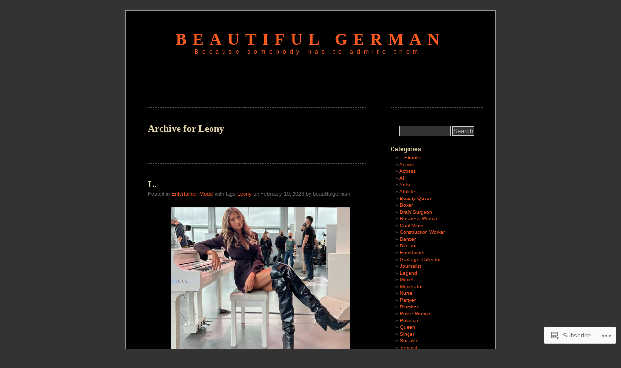

--- FILE ---
content_type: text/html; charset=UTF-8
request_url: https://beautifulgerman.com/tag/leony/
body_size: 21481
content:
<!DOCTYPE html PUBLIC "-//W3C//DTD XHTML 1.0 Transitional//EN" "http://www.w3.org/TR/xhtml1/DTD/xhtml1-transitional.dtd">
<html xmlns="http://www.w3.org/1999/xhtml" lang="en">
<head profile="http://gmpg.org/xfn/11">
<meta http-equiv="Content-Type" content="text/html; charset=UTF-8" />
<title>Leony | Beautiful German</title>
<link rel="pingback" href="https://beautifulgerman.com/xmlrpc.php" />
<meta name='robots' content='max-image-preview:large' />

<!-- Async WordPress.com Remote Login -->
<script id="wpcom_remote_login_js">
var wpcom_remote_login_extra_auth = '';
function wpcom_remote_login_remove_dom_node_id( element_id ) {
	var dom_node = document.getElementById( element_id );
	if ( dom_node ) { dom_node.parentNode.removeChild( dom_node ); }
}
function wpcom_remote_login_remove_dom_node_classes( class_name ) {
	var dom_nodes = document.querySelectorAll( '.' + class_name );
	for ( var i = 0; i < dom_nodes.length; i++ ) {
		dom_nodes[ i ].parentNode.removeChild( dom_nodes[ i ] );
	}
}
function wpcom_remote_login_final_cleanup() {
	wpcom_remote_login_remove_dom_node_classes( "wpcom_remote_login_msg" );
	wpcom_remote_login_remove_dom_node_id( "wpcom_remote_login_key" );
	wpcom_remote_login_remove_dom_node_id( "wpcom_remote_login_validate" );
	wpcom_remote_login_remove_dom_node_id( "wpcom_remote_login_js" );
	wpcom_remote_login_remove_dom_node_id( "wpcom_request_access_iframe" );
	wpcom_remote_login_remove_dom_node_id( "wpcom_request_access_styles" );
}

// Watch for messages back from the remote login
window.addEventListener( "message", function( e ) {
	if ( e.origin === "https://r-login.wordpress.com" ) {
		var data = {};
		try {
			data = JSON.parse( e.data );
		} catch( e ) {
			wpcom_remote_login_final_cleanup();
			return;
		}

		if ( data.msg === 'LOGIN' ) {
			// Clean up the login check iframe
			wpcom_remote_login_remove_dom_node_id( "wpcom_remote_login_key" );

			var id_regex = new RegExp( /^[0-9]+$/ );
			var token_regex = new RegExp( /^.*|.*|.*$/ );
			if (
				token_regex.test( data.token )
				&& id_regex.test( data.wpcomid )
			) {
				// We have everything we need to ask for a login
				var script = document.createElement( "script" );
				script.setAttribute( "id", "wpcom_remote_login_validate" );
				script.src = '/remote-login.php?wpcom_remote_login=validate'
					+ '&wpcomid=' + data.wpcomid
					+ '&token=' + encodeURIComponent( data.token )
					+ '&host=' + window.location.protocol
					+ '//' + window.location.hostname
					+ '&postid=7332'
					+ '&is_singular=';
				document.body.appendChild( script );
			}

			return;
		}

		// Safari ITP, not logged in, so redirect
		if ( data.msg === 'LOGIN-REDIRECT' ) {
			window.location = 'https://wordpress.com/log-in?redirect_to=' + window.location.href;
			return;
		}

		// Safari ITP, storage access failed, remove the request
		if ( data.msg === 'LOGIN-REMOVE' ) {
			var css_zap = 'html { -webkit-transition: margin-top 1s; transition: margin-top 1s; } /* 9001 */ html { margin-top: 0 !important; } * html body { margin-top: 0 !important; } @media screen and ( max-width: 782px ) { html { margin-top: 0 !important; } * html body { margin-top: 0 !important; } }';
			var style_zap = document.createElement( 'style' );
			style_zap.type = 'text/css';
			style_zap.appendChild( document.createTextNode( css_zap ) );
			document.body.appendChild( style_zap );

			var e = document.getElementById( 'wpcom_request_access_iframe' );
			e.parentNode.removeChild( e );

			document.cookie = 'wordpress_com_login_access=denied; path=/; max-age=31536000';

			return;
		}

		// Safari ITP
		if ( data.msg === 'REQUEST_ACCESS' ) {
			console.log( 'request access: safari' );

			// Check ITP iframe enable/disable knob
			if ( wpcom_remote_login_extra_auth !== 'safari_itp_iframe' ) {
				return;
			}

			// If we are in a "private window" there is no ITP.
			var private_window = false;
			try {
				var opendb = window.openDatabase( null, null, null, null );
			} catch( e ) {
				private_window = true;
			}

			if ( private_window ) {
				console.log( 'private window' );
				return;
			}

			var iframe = document.createElement( 'iframe' );
			iframe.id = 'wpcom_request_access_iframe';
			iframe.setAttribute( 'scrolling', 'no' );
			iframe.setAttribute( 'sandbox', 'allow-storage-access-by-user-activation allow-scripts allow-same-origin allow-top-navigation-by-user-activation' );
			iframe.src = 'https://r-login.wordpress.com/remote-login.php?wpcom_remote_login=request_access&origin=' + encodeURIComponent( data.origin ) + '&wpcomid=' + encodeURIComponent( data.wpcomid );

			var css = 'html { -webkit-transition: margin-top 1s; transition: margin-top 1s; } /* 9001 */ html { margin-top: 46px !important; } * html body { margin-top: 46px !important; } @media screen and ( max-width: 660px ) { html { margin-top: 71px !important; } * html body { margin-top: 71px !important; } #wpcom_request_access_iframe { display: block; height: 71px !important; } } #wpcom_request_access_iframe { border: 0px; height: 46px; position: fixed; top: 0; left: 0; width: 100%; min-width: 100%; z-index: 99999; background: #23282d; } ';

			var style = document.createElement( 'style' );
			style.type = 'text/css';
			style.id = 'wpcom_request_access_styles';
			style.appendChild( document.createTextNode( css ) );
			document.body.appendChild( style );

			document.body.appendChild( iframe );
		}

		if ( data.msg === 'DONE' ) {
			wpcom_remote_login_final_cleanup();
		}
	}
}, false );

// Inject the remote login iframe after the page has had a chance to load
// more critical resources
window.addEventListener( "DOMContentLoaded", function( e ) {
	var iframe = document.createElement( "iframe" );
	iframe.style.display = "none";
	iframe.setAttribute( "scrolling", "no" );
	iframe.setAttribute( "id", "wpcom_remote_login_key" );
	iframe.src = "https://r-login.wordpress.com/remote-login.php"
		+ "?wpcom_remote_login=key"
		+ "&origin=aHR0cHM6Ly9iZWF1dGlmdWxnZXJtYW4uY29t"
		+ "&wpcomid=4748606"
		+ "&time=" + Math.floor( Date.now() / 1000 );
	document.body.appendChild( iframe );
}, false );
</script>
<link rel='dns-prefetch' href='//s0.wp.com' />
<link rel="alternate" type="application/rss+xml" title="Beautiful German &raquo; Feed" href="https://beautifulgerman.com/feed/" />
<link rel="alternate" type="application/rss+xml" title="Beautiful German &raquo; Comments Feed" href="https://beautifulgerman.com/comments/feed/" />
<link rel="alternate" type="application/rss+xml" title="Beautiful German &raquo; Leony Tag Feed" href="https://beautifulgerman.com/tag/leony/feed/" />
	<script type="text/javascript">
		/* <![CDATA[ */
		function addLoadEvent(func) {
			var oldonload = window.onload;
			if (typeof window.onload != 'function') {
				window.onload = func;
			} else {
				window.onload = function () {
					oldonload();
					func();
				}
			}
		}
		/* ]]> */
	</script>
	<style id='wp-emoji-styles-inline-css'>

	img.wp-smiley, img.emoji {
		display: inline !important;
		border: none !important;
		box-shadow: none !important;
		height: 1em !important;
		width: 1em !important;
		margin: 0 0.07em !important;
		vertical-align: -0.1em !important;
		background: none !important;
		padding: 0 !important;
	}
/*# sourceURL=wp-emoji-styles-inline-css */
</style>
<link crossorigin='anonymous' rel='stylesheet' id='all-css-2-1' href='/wp-content/plugins/gutenberg-core/v22.4.2/build/styles/block-library/style.min.css?m=1769608164i&cssminify=yes' type='text/css' media='all' />
<style id='wp-block-library-inline-css'>
.has-text-align-justify {
	text-align:justify;
}
.has-text-align-justify{text-align:justify;}

/*# sourceURL=wp-block-library-inline-css */
</style><style id='wp-block-image-inline-css'>
.wp-block-image>a,.wp-block-image>figure>a{display:inline-block}.wp-block-image img{box-sizing:border-box;height:auto;max-width:100%;vertical-align:bottom}@media not (prefers-reduced-motion){.wp-block-image img.hide{visibility:hidden}.wp-block-image img.show{animation:show-content-image .4s}}.wp-block-image[style*=border-radius] img,.wp-block-image[style*=border-radius]>a{border-radius:inherit}.wp-block-image.has-custom-border img{box-sizing:border-box}.wp-block-image.aligncenter{text-align:center}.wp-block-image.alignfull>a,.wp-block-image.alignwide>a{width:100%}.wp-block-image.alignfull img,.wp-block-image.alignwide img{height:auto;width:100%}.wp-block-image .aligncenter,.wp-block-image .alignleft,.wp-block-image .alignright,.wp-block-image.aligncenter,.wp-block-image.alignleft,.wp-block-image.alignright{display:table}.wp-block-image .aligncenter>figcaption,.wp-block-image .alignleft>figcaption,.wp-block-image .alignright>figcaption,.wp-block-image.aligncenter>figcaption,.wp-block-image.alignleft>figcaption,.wp-block-image.alignright>figcaption{caption-side:bottom;display:table-caption}.wp-block-image .alignleft{float:left;margin:.5em 1em .5em 0}.wp-block-image .alignright{float:right;margin:.5em 0 .5em 1em}.wp-block-image .aligncenter{margin-left:auto;margin-right:auto}.wp-block-image :where(figcaption){margin-bottom:1em;margin-top:.5em}.wp-block-image.is-style-circle-mask img{border-radius:9999px}@supports ((-webkit-mask-image:none) or (mask-image:none)) or (-webkit-mask-image:none){.wp-block-image.is-style-circle-mask img{border-radius:0;-webkit-mask-image:url('data:image/svg+xml;utf8,<svg viewBox="0 0 100 100" xmlns="http://www.w3.org/2000/svg"><circle cx="50" cy="50" r="50"/></svg>');mask-image:url('data:image/svg+xml;utf8,<svg viewBox="0 0 100 100" xmlns="http://www.w3.org/2000/svg"><circle cx="50" cy="50" r="50"/></svg>');mask-mode:alpha;-webkit-mask-position:center;mask-position:center;-webkit-mask-repeat:no-repeat;mask-repeat:no-repeat;-webkit-mask-size:contain;mask-size:contain}}:root :where(.wp-block-image.is-style-rounded img,.wp-block-image .is-style-rounded img){border-radius:9999px}.wp-block-image figure{margin:0}.wp-lightbox-container{display:flex;flex-direction:column;position:relative}.wp-lightbox-container img{cursor:zoom-in}.wp-lightbox-container img:hover+button{opacity:1}.wp-lightbox-container button{align-items:center;backdrop-filter:blur(16px) saturate(180%);background-color:#5a5a5a40;border:none;border-radius:4px;cursor:zoom-in;display:flex;height:20px;justify-content:center;opacity:0;padding:0;position:absolute;right:16px;text-align:center;top:16px;width:20px;z-index:100}@media not (prefers-reduced-motion){.wp-lightbox-container button{transition:opacity .2s ease}}.wp-lightbox-container button:focus-visible{outline:3px auto #5a5a5a40;outline:3px auto -webkit-focus-ring-color;outline-offset:3px}.wp-lightbox-container button:hover{cursor:pointer;opacity:1}.wp-lightbox-container button:focus{opacity:1}.wp-lightbox-container button:focus,.wp-lightbox-container button:hover,.wp-lightbox-container button:not(:hover):not(:active):not(.has-background){background-color:#5a5a5a40;border:none}.wp-lightbox-overlay{box-sizing:border-box;cursor:zoom-out;height:100vh;left:0;overflow:hidden;position:fixed;top:0;visibility:hidden;width:100%;z-index:100000}.wp-lightbox-overlay .close-button{align-items:center;cursor:pointer;display:flex;justify-content:center;min-height:40px;min-width:40px;padding:0;position:absolute;right:calc(env(safe-area-inset-right) + 16px);top:calc(env(safe-area-inset-top) + 16px);z-index:5000000}.wp-lightbox-overlay .close-button:focus,.wp-lightbox-overlay .close-button:hover,.wp-lightbox-overlay .close-button:not(:hover):not(:active):not(.has-background){background:none;border:none}.wp-lightbox-overlay .lightbox-image-container{height:var(--wp--lightbox-container-height);left:50%;overflow:hidden;position:absolute;top:50%;transform:translate(-50%,-50%);transform-origin:top left;width:var(--wp--lightbox-container-width);z-index:9999999999}.wp-lightbox-overlay .wp-block-image{align-items:center;box-sizing:border-box;display:flex;height:100%;justify-content:center;margin:0;position:relative;transform-origin:0 0;width:100%;z-index:3000000}.wp-lightbox-overlay .wp-block-image img{height:var(--wp--lightbox-image-height);min-height:var(--wp--lightbox-image-height);min-width:var(--wp--lightbox-image-width);width:var(--wp--lightbox-image-width)}.wp-lightbox-overlay .wp-block-image figcaption{display:none}.wp-lightbox-overlay button{background:none;border:none}.wp-lightbox-overlay .scrim{background-color:#fff;height:100%;opacity:.9;position:absolute;width:100%;z-index:2000000}.wp-lightbox-overlay.active{visibility:visible}@media not (prefers-reduced-motion){.wp-lightbox-overlay.active{animation:turn-on-visibility .25s both}.wp-lightbox-overlay.active img{animation:turn-on-visibility .35s both}.wp-lightbox-overlay.show-closing-animation:not(.active){animation:turn-off-visibility .35s both}.wp-lightbox-overlay.show-closing-animation:not(.active) img{animation:turn-off-visibility .25s both}.wp-lightbox-overlay.zoom.active{animation:none;opacity:1;visibility:visible}.wp-lightbox-overlay.zoom.active .lightbox-image-container{animation:lightbox-zoom-in .4s}.wp-lightbox-overlay.zoom.active .lightbox-image-container img{animation:none}.wp-lightbox-overlay.zoom.active .scrim{animation:turn-on-visibility .4s forwards}.wp-lightbox-overlay.zoom.show-closing-animation:not(.active){animation:none}.wp-lightbox-overlay.zoom.show-closing-animation:not(.active) .lightbox-image-container{animation:lightbox-zoom-out .4s}.wp-lightbox-overlay.zoom.show-closing-animation:not(.active) .lightbox-image-container img{animation:none}.wp-lightbox-overlay.zoom.show-closing-animation:not(.active) .scrim{animation:turn-off-visibility .4s forwards}}@keyframes show-content-image{0%{visibility:hidden}99%{visibility:hidden}to{visibility:visible}}@keyframes turn-on-visibility{0%{opacity:0}to{opacity:1}}@keyframes turn-off-visibility{0%{opacity:1;visibility:visible}99%{opacity:0;visibility:visible}to{opacity:0;visibility:hidden}}@keyframes lightbox-zoom-in{0%{transform:translate(calc((-100vw + var(--wp--lightbox-scrollbar-width))/2 + var(--wp--lightbox-initial-left-position)),calc(-50vh + var(--wp--lightbox-initial-top-position))) scale(var(--wp--lightbox-scale))}to{transform:translate(-50%,-50%) scale(1)}}@keyframes lightbox-zoom-out{0%{transform:translate(-50%,-50%) scale(1);visibility:visible}99%{visibility:visible}to{transform:translate(calc((-100vw + var(--wp--lightbox-scrollbar-width))/2 + var(--wp--lightbox-initial-left-position)),calc(-50vh + var(--wp--lightbox-initial-top-position))) scale(var(--wp--lightbox-scale));visibility:hidden}}
/*# sourceURL=https://s0.wp.com/wp-content/plugins/gutenberg-core/v22.4.2/build/styles/block-library/image/style.min.css */
</style>
<style id='global-styles-inline-css'>
:root{--wp--preset--aspect-ratio--square: 1;--wp--preset--aspect-ratio--4-3: 4/3;--wp--preset--aspect-ratio--3-4: 3/4;--wp--preset--aspect-ratio--3-2: 3/2;--wp--preset--aspect-ratio--2-3: 2/3;--wp--preset--aspect-ratio--16-9: 16/9;--wp--preset--aspect-ratio--9-16: 9/16;--wp--preset--color--black: #000000;--wp--preset--color--cyan-bluish-gray: #abb8c3;--wp--preset--color--white: #ffffff;--wp--preset--color--pale-pink: #f78da7;--wp--preset--color--vivid-red: #cf2e2e;--wp--preset--color--luminous-vivid-orange: #ff6900;--wp--preset--color--luminous-vivid-amber: #fcb900;--wp--preset--color--light-green-cyan: #7bdcb5;--wp--preset--color--vivid-green-cyan: #00d084;--wp--preset--color--pale-cyan-blue: #8ed1fc;--wp--preset--color--vivid-cyan-blue: #0693e3;--wp--preset--color--vivid-purple: #9b51e0;--wp--preset--gradient--vivid-cyan-blue-to-vivid-purple: linear-gradient(135deg,rgb(6,147,227) 0%,rgb(155,81,224) 100%);--wp--preset--gradient--light-green-cyan-to-vivid-green-cyan: linear-gradient(135deg,rgb(122,220,180) 0%,rgb(0,208,130) 100%);--wp--preset--gradient--luminous-vivid-amber-to-luminous-vivid-orange: linear-gradient(135deg,rgb(252,185,0) 0%,rgb(255,105,0) 100%);--wp--preset--gradient--luminous-vivid-orange-to-vivid-red: linear-gradient(135deg,rgb(255,105,0) 0%,rgb(207,46,46) 100%);--wp--preset--gradient--very-light-gray-to-cyan-bluish-gray: linear-gradient(135deg,rgb(238,238,238) 0%,rgb(169,184,195) 100%);--wp--preset--gradient--cool-to-warm-spectrum: linear-gradient(135deg,rgb(74,234,220) 0%,rgb(151,120,209) 20%,rgb(207,42,186) 40%,rgb(238,44,130) 60%,rgb(251,105,98) 80%,rgb(254,248,76) 100%);--wp--preset--gradient--blush-light-purple: linear-gradient(135deg,rgb(255,206,236) 0%,rgb(152,150,240) 100%);--wp--preset--gradient--blush-bordeaux: linear-gradient(135deg,rgb(254,205,165) 0%,rgb(254,45,45) 50%,rgb(107,0,62) 100%);--wp--preset--gradient--luminous-dusk: linear-gradient(135deg,rgb(255,203,112) 0%,rgb(199,81,192) 50%,rgb(65,88,208) 100%);--wp--preset--gradient--pale-ocean: linear-gradient(135deg,rgb(255,245,203) 0%,rgb(182,227,212) 50%,rgb(51,167,181) 100%);--wp--preset--gradient--electric-grass: linear-gradient(135deg,rgb(202,248,128) 0%,rgb(113,206,126) 100%);--wp--preset--gradient--midnight: linear-gradient(135deg,rgb(2,3,129) 0%,rgb(40,116,252) 100%);--wp--preset--font-size--small: 13px;--wp--preset--font-size--medium: 20px;--wp--preset--font-size--large: 36px;--wp--preset--font-size--x-large: 42px;--wp--preset--font-family--albert-sans: 'Albert Sans', sans-serif;--wp--preset--font-family--alegreya: Alegreya, serif;--wp--preset--font-family--arvo: Arvo, serif;--wp--preset--font-family--bodoni-moda: 'Bodoni Moda', serif;--wp--preset--font-family--bricolage-grotesque: 'Bricolage Grotesque', sans-serif;--wp--preset--font-family--cabin: Cabin, sans-serif;--wp--preset--font-family--chivo: Chivo, sans-serif;--wp--preset--font-family--commissioner: Commissioner, sans-serif;--wp--preset--font-family--cormorant: Cormorant, serif;--wp--preset--font-family--courier-prime: 'Courier Prime', monospace;--wp--preset--font-family--crimson-pro: 'Crimson Pro', serif;--wp--preset--font-family--dm-mono: 'DM Mono', monospace;--wp--preset--font-family--dm-sans: 'DM Sans', sans-serif;--wp--preset--font-family--dm-serif-display: 'DM Serif Display', serif;--wp--preset--font-family--domine: Domine, serif;--wp--preset--font-family--eb-garamond: 'EB Garamond', serif;--wp--preset--font-family--epilogue: Epilogue, sans-serif;--wp--preset--font-family--fahkwang: Fahkwang, sans-serif;--wp--preset--font-family--figtree: Figtree, sans-serif;--wp--preset--font-family--fira-sans: 'Fira Sans', sans-serif;--wp--preset--font-family--fjalla-one: 'Fjalla One', sans-serif;--wp--preset--font-family--fraunces: Fraunces, serif;--wp--preset--font-family--gabarito: Gabarito, system-ui;--wp--preset--font-family--ibm-plex-mono: 'IBM Plex Mono', monospace;--wp--preset--font-family--ibm-plex-sans: 'IBM Plex Sans', sans-serif;--wp--preset--font-family--ibarra-real-nova: 'Ibarra Real Nova', serif;--wp--preset--font-family--instrument-serif: 'Instrument Serif', serif;--wp--preset--font-family--inter: Inter, sans-serif;--wp--preset--font-family--josefin-sans: 'Josefin Sans', sans-serif;--wp--preset--font-family--jost: Jost, sans-serif;--wp--preset--font-family--libre-baskerville: 'Libre Baskerville', serif;--wp--preset--font-family--libre-franklin: 'Libre Franklin', sans-serif;--wp--preset--font-family--literata: Literata, serif;--wp--preset--font-family--lora: Lora, serif;--wp--preset--font-family--merriweather: Merriweather, serif;--wp--preset--font-family--montserrat: Montserrat, sans-serif;--wp--preset--font-family--newsreader: Newsreader, serif;--wp--preset--font-family--noto-sans-mono: 'Noto Sans Mono', sans-serif;--wp--preset--font-family--nunito: Nunito, sans-serif;--wp--preset--font-family--open-sans: 'Open Sans', sans-serif;--wp--preset--font-family--overpass: Overpass, sans-serif;--wp--preset--font-family--pt-serif: 'PT Serif', serif;--wp--preset--font-family--petrona: Petrona, serif;--wp--preset--font-family--piazzolla: Piazzolla, serif;--wp--preset--font-family--playfair-display: 'Playfair Display', serif;--wp--preset--font-family--plus-jakarta-sans: 'Plus Jakarta Sans', sans-serif;--wp--preset--font-family--poppins: Poppins, sans-serif;--wp--preset--font-family--raleway: Raleway, sans-serif;--wp--preset--font-family--roboto: Roboto, sans-serif;--wp--preset--font-family--roboto-slab: 'Roboto Slab', serif;--wp--preset--font-family--rubik: Rubik, sans-serif;--wp--preset--font-family--rufina: Rufina, serif;--wp--preset--font-family--sora: Sora, sans-serif;--wp--preset--font-family--source-sans-3: 'Source Sans 3', sans-serif;--wp--preset--font-family--source-serif-4: 'Source Serif 4', serif;--wp--preset--font-family--space-mono: 'Space Mono', monospace;--wp--preset--font-family--syne: Syne, sans-serif;--wp--preset--font-family--texturina: Texturina, serif;--wp--preset--font-family--urbanist: Urbanist, sans-serif;--wp--preset--font-family--work-sans: 'Work Sans', sans-serif;--wp--preset--spacing--20: 0.44rem;--wp--preset--spacing--30: 0.67rem;--wp--preset--spacing--40: 1rem;--wp--preset--spacing--50: 1.5rem;--wp--preset--spacing--60: 2.25rem;--wp--preset--spacing--70: 3.38rem;--wp--preset--spacing--80: 5.06rem;--wp--preset--shadow--natural: 6px 6px 9px rgba(0, 0, 0, 0.2);--wp--preset--shadow--deep: 12px 12px 50px rgba(0, 0, 0, 0.4);--wp--preset--shadow--sharp: 6px 6px 0px rgba(0, 0, 0, 0.2);--wp--preset--shadow--outlined: 6px 6px 0px -3px rgb(255, 255, 255), 6px 6px rgb(0, 0, 0);--wp--preset--shadow--crisp: 6px 6px 0px rgb(0, 0, 0);}:where(body) { margin: 0; }:where(.is-layout-flex){gap: 0.5em;}:where(.is-layout-grid){gap: 0.5em;}body .is-layout-flex{display: flex;}.is-layout-flex{flex-wrap: wrap;align-items: center;}.is-layout-flex > :is(*, div){margin: 0;}body .is-layout-grid{display: grid;}.is-layout-grid > :is(*, div){margin: 0;}body{padding-top: 0px;padding-right: 0px;padding-bottom: 0px;padding-left: 0px;}:root :where(.wp-element-button, .wp-block-button__link){background-color: #32373c;border-width: 0;color: #fff;font-family: inherit;font-size: inherit;font-style: inherit;font-weight: inherit;letter-spacing: inherit;line-height: inherit;padding-top: calc(0.667em + 2px);padding-right: calc(1.333em + 2px);padding-bottom: calc(0.667em + 2px);padding-left: calc(1.333em + 2px);text-decoration: none;text-transform: inherit;}.has-black-color{color: var(--wp--preset--color--black) !important;}.has-cyan-bluish-gray-color{color: var(--wp--preset--color--cyan-bluish-gray) !important;}.has-white-color{color: var(--wp--preset--color--white) !important;}.has-pale-pink-color{color: var(--wp--preset--color--pale-pink) !important;}.has-vivid-red-color{color: var(--wp--preset--color--vivid-red) !important;}.has-luminous-vivid-orange-color{color: var(--wp--preset--color--luminous-vivid-orange) !important;}.has-luminous-vivid-amber-color{color: var(--wp--preset--color--luminous-vivid-amber) !important;}.has-light-green-cyan-color{color: var(--wp--preset--color--light-green-cyan) !important;}.has-vivid-green-cyan-color{color: var(--wp--preset--color--vivid-green-cyan) !important;}.has-pale-cyan-blue-color{color: var(--wp--preset--color--pale-cyan-blue) !important;}.has-vivid-cyan-blue-color{color: var(--wp--preset--color--vivid-cyan-blue) !important;}.has-vivid-purple-color{color: var(--wp--preset--color--vivid-purple) !important;}.has-black-background-color{background-color: var(--wp--preset--color--black) !important;}.has-cyan-bluish-gray-background-color{background-color: var(--wp--preset--color--cyan-bluish-gray) !important;}.has-white-background-color{background-color: var(--wp--preset--color--white) !important;}.has-pale-pink-background-color{background-color: var(--wp--preset--color--pale-pink) !important;}.has-vivid-red-background-color{background-color: var(--wp--preset--color--vivid-red) !important;}.has-luminous-vivid-orange-background-color{background-color: var(--wp--preset--color--luminous-vivid-orange) !important;}.has-luminous-vivid-amber-background-color{background-color: var(--wp--preset--color--luminous-vivid-amber) !important;}.has-light-green-cyan-background-color{background-color: var(--wp--preset--color--light-green-cyan) !important;}.has-vivid-green-cyan-background-color{background-color: var(--wp--preset--color--vivid-green-cyan) !important;}.has-pale-cyan-blue-background-color{background-color: var(--wp--preset--color--pale-cyan-blue) !important;}.has-vivid-cyan-blue-background-color{background-color: var(--wp--preset--color--vivid-cyan-blue) !important;}.has-vivid-purple-background-color{background-color: var(--wp--preset--color--vivid-purple) !important;}.has-black-border-color{border-color: var(--wp--preset--color--black) !important;}.has-cyan-bluish-gray-border-color{border-color: var(--wp--preset--color--cyan-bluish-gray) !important;}.has-white-border-color{border-color: var(--wp--preset--color--white) !important;}.has-pale-pink-border-color{border-color: var(--wp--preset--color--pale-pink) !important;}.has-vivid-red-border-color{border-color: var(--wp--preset--color--vivid-red) !important;}.has-luminous-vivid-orange-border-color{border-color: var(--wp--preset--color--luminous-vivid-orange) !important;}.has-luminous-vivid-amber-border-color{border-color: var(--wp--preset--color--luminous-vivid-amber) !important;}.has-light-green-cyan-border-color{border-color: var(--wp--preset--color--light-green-cyan) !important;}.has-vivid-green-cyan-border-color{border-color: var(--wp--preset--color--vivid-green-cyan) !important;}.has-pale-cyan-blue-border-color{border-color: var(--wp--preset--color--pale-cyan-blue) !important;}.has-vivid-cyan-blue-border-color{border-color: var(--wp--preset--color--vivid-cyan-blue) !important;}.has-vivid-purple-border-color{border-color: var(--wp--preset--color--vivid-purple) !important;}.has-vivid-cyan-blue-to-vivid-purple-gradient-background{background: var(--wp--preset--gradient--vivid-cyan-blue-to-vivid-purple) !important;}.has-light-green-cyan-to-vivid-green-cyan-gradient-background{background: var(--wp--preset--gradient--light-green-cyan-to-vivid-green-cyan) !important;}.has-luminous-vivid-amber-to-luminous-vivid-orange-gradient-background{background: var(--wp--preset--gradient--luminous-vivid-amber-to-luminous-vivid-orange) !important;}.has-luminous-vivid-orange-to-vivid-red-gradient-background{background: var(--wp--preset--gradient--luminous-vivid-orange-to-vivid-red) !important;}.has-very-light-gray-to-cyan-bluish-gray-gradient-background{background: var(--wp--preset--gradient--very-light-gray-to-cyan-bluish-gray) !important;}.has-cool-to-warm-spectrum-gradient-background{background: var(--wp--preset--gradient--cool-to-warm-spectrum) !important;}.has-blush-light-purple-gradient-background{background: var(--wp--preset--gradient--blush-light-purple) !important;}.has-blush-bordeaux-gradient-background{background: var(--wp--preset--gradient--blush-bordeaux) !important;}.has-luminous-dusk-gradient-background{background: var(--wp--preset--gradient--luminous-dusk) !important;}.has-pale-ocean-gradient-background{background: var(--wp--preset--gradient--pale-ocean) !important;}.has-electric-grass-gradient-background{background: var(--wp--preset--gradient--electric-grass) !important;}.has-midnight-gradient-background{background: var(--wp--preset--gradient--midnight) !important;}.has-small-font-size{font-size: var(--wp--preset--font-size--small) !important;}.has-medium-font-size{font-size: var(--wp--preset--font-size--medium) !important;}.has-large-font-size{font-size: var(--wp--preset--font-size--large) !important;}.has-x-large-font-size{font-size: var(--wp--preset--font-size--x-large) !important;}.has-albert-sans-font-family{font-family: var(--wp--preset--font-family--albert-sans) !important;}.has-alegreya-font-family{font-family: var(--wp--preset--font-family--alegreya) !important;}.has-arvo-font-family{font-family: var(--wp--preset--font-family--arvo) !important;}.has-bodoni-moda-font-family{font-family: var(--wp--preset--font-family--bodoni-moda) !important;}.has-bricolage-grotesque-font-family{font-family: var(--wp--preset--font-family--bricolage-grotesque) !important;}.has-cabin-font-family{font-family: var(--wp--preset--font-family--cabin) !important;}.has-chivo-font-family{font-family: var(--wp--preset--font-family--chivo) !important;}.has-commissioner-font-family{font-family: var(--wp--preset--font-family--commissioner) !important;}.has-cormorant-font-family{font-family: var(--wp--preset--font-family--cormorant) !important;}.has-courier-prime-font-family{font-family: var(--wp--preset--font-family--courier-prime) !important;}.has-crimson-pro-font-family{font-family: var(--wp--preset--font-family--crimson-pro) !important;}.has-dm-mono-font-family{font-family: var(--wp--preset--font-family--dm-mono) !important;}.has-dm-sans-font-family{font-family: var(--wp--preset--font-family--dm-sans) !important;}.has-dm-serif-display-font-family{font-family: var(--wp--preset--font-family--dm-serif-display) !important;}.has-domine-font-family{font-family: var(--wp--preset--font-family--domine) !important;}.has-eb-garamond-font-family{font-family: var(--wp--preset--font-family--eb-garamond) !important;}.has-epilogue-font-family{font-family: var(--wp--preset--font-family--epilogue) !important;}.has-fahkwang-font-family{font-family: var(--wp--preset--font-family--fahkwang) !important;}.has-figtree-font-family{font-family: var(--wp--preset--font-family--figtree) !important;}.has-fira-sans-font-family{font-family: var(--wp--preset--font-family--fira-sans) !important;}.has-fjalla-one-font-family{font-family: var(--wp--preset--font-family--fjalla-one) !important;}.has-fraunces-font-family{font-family: var(--wp--preset--font-family--fraunces) !important;}.has-gabarito-font-family{font-family: var(--wp--preset--font-family--gabarito) !important;}.has-ibm-plex-mono-font-family{font-family: var(--wp--preset--font-family--ibm-plex-mono) !important;}.has-ibm-plex-sans-font-family{font-family: var(--wp--preset--font-family--ibm-plex-sans) !important;}.has-ibarra-real-nova-font-family{font-family: var(--wp--preset--font-family--ibarra-real-nova) !important;}.has-instrument-serif-font-family{font-family: var(--wp--preset--font-family--instrument-serif) !important;}.has-inter-font-family{font-family: var(--wp--preset--font-family--inter) !important;}.has-josefin-sans-font-family{font-family: var(--wp--preset--font-family--josefin-sans) !important;}.has-jost-font-family{font-family: var(--wp--preset--font-family--jost) !important;}.has-libre-baskerville-font-family{font-family: var(--wp--preset--font-family--libre-baskerville) !important;}.has-libre-franklin-font-family{font-family: var(--wp--preset--font-family--libre-franklin) !important;}.has-literata-font-family{font-family: var(--wp--preset--font-family--literata) !important;}.has-lora-font-family{font-family: var(--wp--preset--font-family--lora) !important;}.has-merriweather-font-family{font-family: var(--wp--preset--font-family--merriweather) !important;}.has-montserrat-font-family{font-family: var(--wp--preset--font-family--montserrat) !important;}.has-newsreader-font-family{font-family: var(--wp--preset--font-family--newsreader) !important;}.has-noto-sans-mono-font-family{font-family: var(--wp--preset--font-family--noto-sans-mono) !important;}.has-nunito-font-family{font-family: var(--wp--preset--font-family--nunito) !important;}.has-open-sans-font-family{font-family: var(--wp--preset--font-family--open-sans) !important;}.has-overpass-font-family{font-family: var(--wp--preset--font-family--overpass) !important;}.has-pt-serif-font-family{font-family: var(--wp--preset--font-family--pt-serif) !important;}.has-petrona-font-family{font-family: var(--wp--preset--font-family--petrona) !important;}.has-piazzolla-font-family{font-family: var(--wp--preset--font-family--piazzolla) !important;}.has-playfair-display-font-family{font-family: var(--wp--preset--font-family--playfair-display) !important;}.has-plus-jakarta-sans-font-family{font-family: var(--wp--preset--font-family--plus-jakarta-sans) !important;}.has-poppins-font-family{font-family: var(--wp--preset--font-family--poppins) !important;}.has-raleway-font-family{font-family: var(--wp--preset--font-family--raleway) !important;}.has-roboto-font-family{font-family: var(--wp--preset--font-family--roboto) !important;}.has-roboto-slab-font-family{font-family: var(--wp--preset--font-family--roboto-slab) !important;}.has-rubik-font-family{font-family: var(--wp--preset--font-family--rubik) !important;}.has-rufina-font-family{font-family: var(--wp--preset--font-family--rufina) !important;}.has-sora-font-family{font-family: var(--wp--preset--font-family--sora) !important;}.has-source-sans-3-font-family{font-family: var(--wp--preset--font-family--source-sans-3) !important;}.has-source-serif-4-font-family{font-family: var(--wp--preset--font-family--source-serif-4) !important;}.has-space-mono-font-family{font-family: var(--wp--preset--font-family--space-mono) !important;}.has-syne-font-family{font-family: var(--wp--preset--font-family--syne) !important;}.has-texturina-font-family{font-family: var(--wp--preset--font-family--texturina) !important;}.has-urbanist-font-family{font-family: var(--wp--preset--font-family--urbanist) !important;}.has-work-sans-font-family{font-family: var(--wp--preset--font-family--work-sans) !important;}
/*# sourceURL=global-styles-inline-css */
</style>

<style id='classic-theme-styles-inline-css'>
.wp-block-button__link{background-color:#32373c;border-radius:9999px;box-shadow:none;color:#fff;font-size:1.125em;padding:calc(.667em + 2px) calc(1.333em + 2px);text-decoration:none}.wp-block-file__button{background:#32373c;color:#fff}.wp-block-accordion-heading{margin:0}.wp-block-accordion-heading__toggle{background-color:inherit!important;color:inherit!important}.wp-block-accordion-heading__toggle:not(:focus-visible){outline:none}.wp-block-accordion-heading__toggle:focus,.wp-block-accordion-heading__toggle:hover{background-color:inherit!important;border:none;box-shadow:none;color:inherit;padding:var(--wp--preset--spacing--20,1em) 0;text-decoration:none}.wp-block-accordion-heading__toggle:focus-visible{outline:auto;outline-offset:0}
/*# sourceURL=/wp-content/plugins/gutenberg-core/v22.4.2/build/styles/block-library/classic.min.css */
</style>
<link crossorigin='anonymous' rel='stylesheet' id='all-css-4-1' href='/_static/??-eJyFkN1uwjAMhV9orlWo2HYx7VmS1KSBpIlil5+3x2UChpDKjWVb5/OxjccCLo9Co2CJkw8jo8s2ZrdnXDXtV9MCh1QiQaVD02EfWO4KYDlHahzzB/4blCZ4zKqk/VSMzIpEfTAUKalsCTuG3pMozrcchE7LSFEbsLZUYgaNKUwJZFAvfuH+2lgmizYat4dIIlQHMj2+vamSXu819df9HuUS5CmD/sxIyONTAdtoQp3R3/TTfnbt5nu9Xm12F+HymHU=&cssminify=yes' type='text/css' media='all' />
<style id='jetpack-global-styles-frontend-style-inline-css'>
:root { --font-headings: unset; --font-base: unset; --font-headings-default: -apple-system,BlinkMacSystemFont,"Segoe UI",Roboto,Oxygen-Sans,Ubuntu,Cantarell,"Helvetica Neue",sans-serif; --font-base-default: -apple-system,BlinkMacSystemFont,"Segoe UI",Roboto,Oxygen-Sans,Ubuntu,Cantarell,"Helvetica Neue",sans-serif;}
/*# sourceURL=jetpack-global-styles-frontend-style-inline-css */
</style>
<link crossorigin='anonymous' rel='stylesheet' id='all-css-6-1' href='/wp-content/themes/h4/global.css?m=1420737423i&cssminify=yes' type='text/css' media='all' />
<script type="text/javascript" id="wpcom-actionbar-placeholder-js-extra">
/* <![CDATA[ */
var actionbardata = {"siteID":"4748606","postID":"0","siteURL":"https://beautifulgerman.com","xhrURL":"https://beautifulgerman.com/wp-admin/admin-ajax.php","nonce":"25beab2906","isLoggedIn":"","statusMessage":"","subsEmailDefault":"instantly","proxyScriptUrl":"https://s0.wp.com/wp-content/js/wpcom-proxy-request.js?m=1513050504i&amp;ver=20211021","i18n":{"followedText":"New posts from this site will now appear in your \u003Ca href=\"https://wordpress.com/reader\"\u003EReader\u003C/a\u003E","foldBar":"Collapse this bar","unfoldBar":"Expand this bar","shortLinkCopied":"Shortlink copied to clipboard."}};
//# sourceURL=wpcom-actionbar-placeholder-js-extra
/* ]]> */
</script>
<script type="text/javascript" id="jetpack-mu-wpcom-settings-js-before">
/* <![CDATA[ */
var JETPACK_MU_WPCOM_SETTINGS = {"assetsUrl":"https://s0.wp.com/wp-content/mu-plugins/jetpack-mu-wpcom-plugin/moon/jetpack_vendor/automattic/jetpack-mu-wpcom/src/build/"};
//# sourceURL=jetpack-mu-wpcom-settings-js-before
/* ]]> */
</script>
<script crossorigin='anonymous' type='text/javascript'  src='/wp-content/js/rlt-proxy.js?m=1720530689i'></script>
<script type="text/javascript" id="rlt-proxy-js-after">
/* <![CDATA[ */
	rltInitialize( {"token":null,"iframeOrigins":["https:\/\/widgets.wp.com"]} );
//# sourceURL=rlt-proxy-js-after
/* ]]> */
</script>
<link rel="EditURI" type="application/rsd+xml" title="RSD" href="https://beautifulgerman.wordpress.com/xmlrpc.php?rsd" />
<meta name="generator" content="WordPress.com" />

<!-- Jetpack Open Graph Tags -->
<meta property="og:type" content="website" />
<meta property="og:title" content="Leony &#8211; Beautiful German" />
<meta property="og:url" content="https://beautifulgerman.com/tag/leony/" />
<meta property="og:site_name" content="Beautiful German" />
<meta property="og:image" content="https://beautifulgerman.com/wp-content/uploads/2018/08/cropped-icon.jpeg?w=200" />
<meta property="og:image:width" content="200" />
<meta property="og:image:height" content="200" />
<meta property="og:image:alt" content="" />
<meta property="og:locale" content="en_US" />

<!-- End Jetpack Open Graph Tags -->
<link rel='openid.server' href='https://beautifulgerman.com/?openidserver=1' />
<link rel='openid.delegate' href='https://beautifulgerman.com/' />
<link rel="search" type="application/opensearchdescription+xml" href="https://beautifulgerman.com/osd.xml" title="Beautiful German" />
<link rel="search" type="application/opensearchdescription+xml" href="https://s1.wp.com/opensearch.xml" title="WordPress.com" />
		<style id="wpcom-hotfix-masterbar-style">
			@media screen and (min-width: 783px) {
				#wpadminbar .quicklinks li#wp-admin-bar-my-account.with-avatar > a img {
					margin-top: 5px;
				}
			}
		</style>
		<style type="text/css">.recentcomments a{display:inline !important;padding:0 !important;margin:0 !important;}</style>		<style type="text/css">
			.recentcomments a {
				display: inline !important;
				padding: 0 !important;
				margin: 0 !important;
			}

			table.recentcommentsavatartop img.avatar, table.recentcommentsavatarend img.avatar {
				border: 0px;
				margin: 0;
			}

			table.recentcommentsavatartop a, table.recentcommentsavatarend a {
				border: 0px !important;
				background-color: transparent !important;
			}

			td.recentcommentsavatarend, td.recentcommentsavatartop {
				padding: 0px 0px 1px 0px;
				margin: 0px;
			}

			td.recentcommentstextend {
				border: none !important;
				padding: 0px 0px 2px 10px;
			}

			.rtl td.recentcommentstextend {
				padding: 0px 10px 2px 0px;
			}

			td.recentcommentstexttop {
				border: none;
				padding: 0px 0px 0px 10px;
			}

			.rtl td.recentcommentstexttop {
				padding: 0px 10px 0px 0px;
			}
		</style>
		<meta name="description" content="Posts about Leony written by beautifulgerman" />
<style type="text/css">
#header h1 a, #header div.description {
	color: #FD5A1E
}
</style><link rel="icon" href="https://beautifulgerman.com/wp-content/uploads/2018/08/cropped-icon.jpeg?w=32" sizes="32x32" />
<link rel="icon" href="https://beautifulgerman.com/wp-content/uploads/2018/08/cropped-icon.jpeg?w=192" sizes="192x192" />
<link rel="apple-touch-icon" href="https://beautifulgerman.com/wp-content/uploads/2018/08/cropped-icon.jpeg?w=180" />
<meta name="msapplication-TileImage" content="https://beautifulgerman.com/wp-content/uploads/2018/08/cropped-icon.jpeg?w=270" />
<link crossorigin='anonymous' rel='stylesheet' id='all-css-0-3' href='/_static/??-eJyNjMEKgzAQBX9Ifdha9CJ+StF1KdFkN7gJ+X0RbM89zjAMSqxJJbEkhFxHnz9ODBunONN+M4Kq4O2EsHil3WDFRT4aMqvw/yHomj0baD40G/tf9BXXcApj27+ej6Hr2247ASkBO20=&cssminify=yes' type='text/css' media='all' />
</head>
<body class="archive tag tag-leony tag-6577513 wp-theme-pubblack-letterhead customizer-styles-applied jetpack-reblog-enabled">
<div id="page">
<div id="header" onclick="location.href='https://beautifulgerman.com';" style="cursor:pointer;">
	<h1><a href="https://beautifulgerman.com/">Beautiful German</a></h1>
	<div class="description">Because somebody has to admire them.</div>
</div>

	<div id="content" class="narrowcolumn">

		
		 		<h2 class="pagetitle">Archive for Leony</h2>

 	  

		<div class="navigation">
			<div class="alignleft"></div>
			<div class="alignright"></div>
		</div>

				<div class="post-7332 post type-post status-publish format-image hentry category-entertainer category-model tag-leony post_format-post-format-image">

<h2 id="post-7332"><a href="https://beautifulgerman.com/2023/02/10/l-2/" rel="bookmark">L.</a></h2>

<small>Posted in <a href="https://beautifulgerman.com/category/entertainer/" rel="category tag">Entertainer</a>, <a href="https://beautifulgerman.com/category/model/" rel="category tag">Model</a> with tags <a href="https://beautifulgerman.com/tag/leony/" rel="tag">Leony</a> on February 10, 2023 by beautifulgerman</small>
<div class="entry">

<figure class="wp-block-image size-large"><a href="https://www.bild.de/unterhaltung/leute/leute/deutschland-sucht-den-superstar-leony-bekommt-geschmacklos-song-82713250.bild.html"><img data-attachment-id="7333" data-permalink="https://beautifulgerman.com/2023/02/10/l-2/leony/" data-orig-file="https://beautifulgerman.com/wp-content/uploads/2023/02/leony.png" data-orig-size="567,511" data-comments-opened="1" data-image-meta="{&quot;aperture&quot;:&quot;0&quot;,&quot;credit&quot;:&quot;&quot;,&quot;camera&quot;:&quot;&quot;,&quot;caption&quot;:&quot;&quot;,&quot;created_timestamp&quot;:&quot;0&quot;,&quot;copyright&quot;:&quot;&quot;,&quot;focal_length&quot;:&quot;0&quot;,&quot;iso&quot;:&quot;0&quot;,&quot;shutter_speed&quot;:&quot;0&quot;,&quot;title&quot;:&quot;&quot;,&quot;orientation&quot;:&quot;0&quot;}" data-image-title="leony" data-image-description="" data-image-caption="" data-medium-file="https://beautifulgerman.com/wp-content/uploads/2023/02/leony.png?w=300" data-large-file="https://beautifulgerman.com/wp-content/uploads/2023/02/leony.png?w=450" width="567" height="511" src="https://beautifulgerman.com/wp-content/uploads/2023/02/leony.png?w=567" alt="" class="wp-image-7333" srcset="https://beautifulgerman.com/wp-content/uploads/2023/02/leony.png 567w, https://beautifulgerman.com/wp-content/uploads/2023/02/leony.png?w=150 150w, https://beautifulgerman.com/wp-content/uploads/2023/02/leony.png?w=300 300w" sizes="(max-width: 567px) 100vw, 567px" /></a></figure>
</div>

<p class="postmetadata">
		<a href="https://beautifulgerman.com/2023/02/10/l-2/#comments">1 Comment &#187;</a></p>

</div>

		
		<div class="navigation">
			<div class="alignleft"></div>
			<div class="alignright"></div>
		</div>

	
	</div>

	<div id="sidebar">
		<ul>

		<li id="search-2" class="widget widget_search"><form role="search" method="get" id="searchform" class="searchform" action="https://beautifulgerman.com/">
				<div>
					<label class="screen-reader-text" for="s">Search for:</label>
					<input type="text" value="" name="s" id="s" />
					<input type="submit" id="searchsubmit" value="Search" />
				</div>
			</form></li>
<li id="categories-221821951" class="widget widget_categories"><h2 class="widgettitle">Categories</h2>

			<ul>
					<li class="cat-item cat-item-6725"><a href="https://beautifulgerman.com/category/ebooks/">&#8211; Ebooks &#8211;</a>
</li>
	<li class="cat-item cat-item-116302"><a href="https://beautifulgerman.com/category/activist/">Activist</a>
</li>
	<li class="cat-item cat-item-28969"><a href="https://beautifulgerman.com/category/actress/">Actress</a>
</li>
	<li class="cat-item cat-item-14067"><a href="https://beautifulgerman.com/category/ai/">AI</a>
</li>
	<li class="cat-item cat-item-12710"><a href="https://beautifulgerman.com/category/artist/">Artist</a>
</li>
	<li class="cat-item cat-item-68455"><a href="https://beautifulgerman.com/category/athlete/">Athlete</a>
</li>
	<li class="cat-item cat-item-1793145"><a href="https://beautifulgerman.com/category/beauty-queen/">Beauty Queen</a>
</li>
	<li class="cat-item cat-item-335531"><a href="https://beautifulgerman.com/category/boxer/">Boxer</a>
</li>
	<li class="cat-item cat-item-2186840"><a href="https://beautifulgerman.com/category/brain-surgeon/">Brain Surgeon</a>
</li>
	<li class="cat-item cat-item-424381"><a href="https://beautifulgerman.com/category/business-woman/">Business Woman</a>
</li>
	<li class="cat-item cat-item-5543928"><a href="https://beautifulgerman.com/category/coal-miner/">Coal Miner</a>
</li>
	<li class="cat-item cat-item-1573827"><a href="https://beautifulgerman.com/category/construction-worker/">Construction Worker</a>
</li>
	<li class="cat-item cat-item-378181"><a href="https://beautifulgerman.com/category/dancer/">Dancer</a>
</li>
	<li class="cat-item cat-item-28775"><a href="https://beautifulgerman.com/category/director/">Director</a>
</li>
	<li class="cat-item cat-item-217998"><a href="https://beautifulgerman.com/category/entertainer/">Entertainer</a>
</li>
	<li class="cat-item cat-item-1418072"><a href="https://beautifulgerman.com/category/garbage-collector/">Garbage Collector</a>
</li>
	<li class="cat-item cat-item-48039"><a href="https://beautifulgerman.com/category/journalist/">Journalist</a>
</li>
	<li class="cat-item cat-item-60888"><a href="https://beautifulgerman.com/category/legend/">Legend</a>
</li>
	<li class="cat-item cat-item-8846"><a href="https://beautifulgerman.com/category/model/">Model</a>
</li>
	<li class="cat-item cat-item-116016"><a href="https://beautifulgerman.com/category/moderator/">Moderator</a>
</li>
	<li class="cat-item cat-item-152764"><a href="https://beautifulgerman.com/category/nurse/">Nurse</a>
</li>
	<li class="cat-item cat-item-8843498"><a href="https://beautifulgerman.com/category/partyer/">Partyer</a>
</li>
	<li class="cat-item cat-item-346711"><a href="https://beautifulgerman.com/category/plumber/">Plumber</a>
</li>
	<li class="cat-item cat-item-5327859"><a href="https://beautifulgerman.com/category/police-woman/">Police Woman</a>
</li>
	<li class="cat-item cat-item-441903"><a href="https://beautifulgerman.com/category/politician/">Politician</a>
</li>
	<li class="cat-item cat-item-38565"><a href="https://beautifulgerman.com/category/queen/">Queen</a>
</li>
	<li class="cat-item cat-item-131820"><a href="https://beautifulgerman.com/category/singer/">Singer</a>
</li>
	<li class="cat-item cat-item-20854"><a href="https://beautifulgerman.com/category/socialite/">Socialite</a>
</li>
	<li class="cat-item cat-item-143441"><a href="https://beautifulgerman.com/category/terrorist/">Terrorist</a>
</li>
	<li class="cat-item cat-item-166462"><a href="https://beautifulgerman.com/category/truck-driver/">Truck Driver</a>
</li>
	<li class="cat-item cat-item-40844"><a href="https://beautifulgerman.com/category/vampire/">Vampire</a>
</li>
	<li class="cat-item cat-item-5737810"><a href="https://beautifulgerman.com/category/virologist/">Virologist</a>
</li>
	<li class="cat-item cat-item-3636698"><a href="https://beautifulgerman.com/category/weightlifter/">Weightlifter</a>
</li>
			</ul>

			</li>
<li id="recent-comments-2" class="widget widget_recent_comments"><h2 class="widgettitle">Comments</h2>
				<ul id="recentcomments">
											<li class="recentcomments">
							halebobsan on <a href="https://beautifulgerman.com/2023/01/27/valentina-p-2/#comment-620">Valentina P.</a>						</li>

												<li class="recentcomments">
							halebobsan on <a href="https://beautifulgerman.com/2023/02/10/l-2/#comment-619">L.</a>						</li>

												<li class="recentcomments">
							halebobsan on <a href="https://beautifulgerman.com/2023/02/03/anja-r/#comment-618">Anja R.</a>						</li>

												<li class="recentcomments">
							halebobsan on <a href="https://beautifulgerman.com/2023/02/10/vanessa-m-3/#comment-617">Vanessa M.</a>						</li>

												<li class="recentcomments">
							halebobsan on <a href="https://beautifulgerman.com/2022/03/25/lisa-s/#comment-616">Lisa S.</a>						</li>

												<li class="recentcomments">
							halebobsan on <a href="https://beautifulgerman.com/2022/03/25/lisa-s/#comment-615">Lisa S.</a>						</li>

												<li class="recentcomments">
							halebobsan on <a href="https://beautifulgerman.com/2022/03/18/christina-n/#comment-614">Christina N.</a>						</li>

												<li class="recentcomments">
							halebobsan on <a href="https://beautifulgerman.com/2022/03/25/j-3/#comment-613">J.</a>						</li>

												<li class="recentcomments">
							halebobsan on <a href="https://beautifulgerman.com/2021/02/19/jessica-w/#comment-612">Jessica W.</a>						</li>

												<li class="recentcomments">
							halebobsan on <a href="https://beautifulgerman.com/2021/02/19/jessica-w/#comment-611">Jessica W.</a>						</li>

										</ul>
				</li>
<li id="custom_html-2" class="widget_text widget widget_custom_html"><div class="textwidget custom-html-widget"><br><br><a href="http://www.twitter.com/Clarsonimus"><img src="https://i0.wp.com/twitter-badges.s3.amazonaws.com/follow_me-b.png" alt="Follow Clarsonimus on Twitter" /></a>
<br><br><br>
</div></li>
<li id="block-2" class="widget widget_block widget_media_image">
<figure class="wp-block-image size-large"><a href="https://www.amazon.de/Climate-Crisis-Fun-Facts-English-ebook/dp/B0CJK3G1ZJ"><img loading="lazy" width="640" height="1024" src="https://beautifulgerman.files.wordpress.com/2023/09/climate-crisis-fun-facts-cover-final-1.jpg?w=640" alt="" class="wp-image-7459" srcset="https://beautifulgerman.files.wordpress.com/2023/09/climate-crisis-fun-facts-cover-final-1.jpg?w=640 640w, https://beautifulgerman.files.wordpress.com/2023/09/climate-crisis-fun-facts-cover-final-1.jpg?w=1280 1280w, https://beautifulgerman.files.wordpress.com/2023/09/climate-crisis-fun-facts-cover-final-1.jpg?w=94 94w, https://beautifulgerman.files.wordpress.com/2023/09/climate-crisis-fun-facts-cover-final-1.jpg?w=188 188w, https://beautifulgerman.files.wordpress.com/2023/09/climate-crisis-fun-facts-cover-final-1.jpg?w=768 768w" sizes="(max-width: 640px) 100vw, 640px" /></a></figure>
</li>
<li id="media_image-7" class="widget widget_media_image"><style>.widget.widget_media_image { overflow: hidden; }.widget.widget_media_image img { height: auto; max-width: 100%; }</style><a href="https://www.amazon.de/-/en/dp/B0BR9KSQY6/"><img width="1600" height="2560" src="https://beautifulgerman.com/wp-content/uploads/2022/12/the-media-mind-manipulation-manual-cover.jpg?w=1600" class="image wp-image-7281  attachment-1600x2560 size-1600x2560" alt="" style="max-width: 100%; height: auto;" decoding="async" loading="lazy" srcset="https://beautifulgerman.com/wp-content/uploads/2022/12/the-media-mind-manipulation-manual-cover.jpg 1600w, https://beautifulgerman.com/wp-content/uploads/2022/12/the-media-mind-manipulation-manual-cover.jpg?w=94 94w, https://beautifulgerman.com/wp-content/uploads/2022/12/the-media-mind-manipulation-manual-cover.jpg?w=188 188w, https://beautifulgerman.com/wp-content/uploads/2022/12/the-media-mind-manipulation-manual-cover.jpg?w=768 768w, https://beautifulgerman.com/wp-content/uploads/2022/12/the-media-mind-manipulation-manual-cover.jpg?w=640 640w, https://beautifulgerman.com/wp-content/uploads/2022/12/the-media-mind-manipulation-manual-cover.jpg?w=1440 1440w" sizes="(max-width: 1600px) 100vw, 1600px" data-attachment-id="7281" data-permalink="https://beautifulgerman.com/the-media-mind-manipulation-manual-cover/" data-orig-file="https://beautifulgerman.com/wp-content/uploads/2022/12/the-media-mind-manipulation-manual-cover.jpg" data-orig-size="1600,2560" data-comments-opened="1" data-image-meta="{&quot;aperture&quot;:&quot;0&quot;,&quot;credit&quot;:&quot;&quot;,&quot;camera&quot;:&quot;&quot;,&quot;caption&quot;:&quot;&quot;,&quot;created_timestamp&quot;:&quot;0&quot;,&quot;copyright&quot;:&quot;&quot;,&quot;focal_length&quot;:&quot;0&quot;,&quot;iso&quot;:&quot;0&quot;,&quot;shutter_speed&quot;:&quot;0&quot;,&quot;title&quot;:&quot;&quot;,&quot;orientation&quot;:&quot;1&quot;}" data-image-title="The Media Mind Manipulation Manual Cover" data-image-description="" data-image-caption="" data-medium-file="https://beautifulgerman.com/wp-content/uploads/2022/12/the-media-mind-manipulation-manual-cover.jpg?w=188" data-large-file="https://beautifulgerman.com/wp-content/uploads/2022/12/the-media-mind-manipulation-manual-cover.jpg?w=450" /></a></li>
<li id="media_image-4" class="widget widget_media_image"><style>.widget.widget_media_image { overflow: hidden; }.widget.widget_media_image img { height: auto; max-width: 100%; }</style><a href="https://www.amazon.com/501-German-Oddities-Observations-Innocent/dp/1790125766/ref=tmm_pap_swatch_0?_encoding=UTF8&#038;qid=&#038;sr="><img class="image " src="https://images-na.ssl-images-amazon.com/images/I/51zkuKhOOlL.jpg" alt="" width="353" height="500" /></a></li>
<li id="media_image-5" class="widget widget_media_image"><style>.widget.widget_media_image { overflow: hidden; }.widget.widget_media_image img { height: auto; max-width: 100%; }</style><a href="https://www.amazon.com/Little-Red-Book-Little-Read-Enlightened/dp/1097886689/ref=tmm_pap_swatch_0?_encoding=UTF8&#038;qid=1558113393&#038;sr=8-1-fkmrnull"><img width="1800" height="2500" src="https://beautifulgerman.com/wp-content/uploads/2019/05/the-little-red-book.jpg?w=1800" class="image wp-image-5956  attachment-1800x2500 size-1800x2500" alt="The Little Red Book" style="max-width: 100%; height: auto;" decoding="async" loading="lazy" srcset="https://beautifulgerman.com/wp-content/uploads/2019/05/the-little-red-book.jpg 1800w, https://beautifulgerman.com/wp-content/uploads/2019/05/the-little-red-book.jpg?w=108 108w, https://beautifulgerman.com/wp-content/uploads/2019/05/the-little-red-book.jpg?w=216 216w, https://beautifulgerman.com/wp-content/uploads/2019/05/the-little-red-book.jpg?w=768 768w, https://beautifulgerman.com/wp-content/uploads/2019/05/the-little-red-book.jpg?w=737 737w, https://beautifulgerman.com/wp-content/uploads/2019/05/the-little-red-book.jpg?w=1440 1440w" sizes="(max-width: 1800px) 100vw, 1800px" data-attachment-id="5956" data-permalink="https://beautifulgerman.com/the-little-red-book-2/" data-orig-file="https://beautifulgerman.com/wp-content/uploads/2019/05/the-little-red-book.jpg" data-orig-size="1800,2500" data-comments-opened="1" data-image-meta="{&quot;aperture&quot;:&quot;0&quot;,&quot;credit&quot;:&quot;&quot;,&quot;camera&quot;:&quot;&quot;,&quot;caption&quot;:&quot;&quot;,&quot;created_timestamp&quot;:&quot;0&quot;,&quot;copyright&quot;:&quot;&quot;,&quot;focal_length&quot;:&quot;0&quot;,&quot;iso&quot;:&quot;0&quot;,&quot;shutter_speed&quot;:&quot;0&quot;,&quot;title&quot;:&quot;&quot;,&quot;orientation&quot;:&quot;1&quot;}" data-image-title="The Little Red Book" data-image-description="" data-image-caption="" data-medium-file="https://beautifulgerman.com/wp-content/uploads/2019/05/the-little-red-book.jpg?w=216" data-large-file="https://beautifulgerman.com/wp-content/uploads/2019/05/the-little-red-book.jpg?w=450" /></a></li>
<li id="media_image-3" class="widget widget_media_image"><style>.widget.widget_media_image { overflow: hidden; }.widget.widget_media_image img { height: auto; max-width: 100%; }</style><a href="https://www.amazon.com/Brain-Quest-Fantastic-through-Progressive/dp/1981462074/ref=tmm_pap_swatch_0?_encoding=UTF8&#038;qid=&#038;sr="><img width="360" height="500" src="https://beautifulgerman.com/wp-content/uploads/2017/11/brain-quest-small.jpg?w=360" class="image wp-image-5434  attachment-360x500 size-360x500" alt="Brain Quest" style="max-width: 100%; height: auto;" decoding="async" loading="lazy" srcset="https://beautifulgerman.com/wp-content/uploads/2017/11/brain-quest-small.jpg 360w, https://beautifulgerman.com/wp-content/uploads/2017/11/brain-quest-small.jpg?w=108 108w, https://beautifulgerman.com/wp-content/uploads/2017/11/brain-quest-small.jpg?w=216 216w" sizes="(max-width: 360px) 100vw, 360px" data-attachment-id="5434" data-permalink="https://beautifulgerman.com/2017/11/24/brain-quest-a-fantastic-voyage-through-the-progressive-mind/brain-quest-small/" data-orig-file="https://beautifulgerman.com/wp-content/uploads/2017/11/brain-quest-small.jpg" data-orig-size="360,500" data-comments-opened="1" data-image-meta="{&quot;aperture&quot;:&quot;0&quot;,&quot;credit&quot;:&quot;&quot;,&quot;camera&quot;:&quot;&quot;,&quot;caption&quot;:&quot;&quot;,&quot;created_timestamp&quot;:&quot;0&quot;,&quot;copyright&quot;:&quot;&quot;,&quot;focal_length&quot;:&quot;0&quot;,&quot;iso&quot;:&quot;0&quot;,&quot;shutter_speed&quot;:&quot;0&quot;,&quot;title&quot;:&quot;&quot;,&quot;orientation&quot;:&quot;0&quot;}" data-image-title="Brain Quest" data-image-description="" data-image-caption="" data-medium-file="https://beautifulgerman.com/wp-content/uploads/2017/11/brain-quest-small.jpg?w=216" data-large-file="https://beautifulgerman.com/wp-content/uploads/2017/11/brain-quest-small.jpg?w=360" /></a></li>
<li id="custom_html-3" class="widget_text widget widget_custom_html"><div class="textwidget custom-html-widget"><i><b>Brain Quest - A Fantastic Voyage through the Progressive Mind</b></i> is out now! <br><br>"Other than a slight run-in with an errant gang of deviant subculture corpuscles our passage through the blameless victim ventricle proved to be rather uneventful."<br><br> Order now at 

<i><b><a href="https://t.co/e5gvjExEKj">Google Play</a></b></i>,

<i><b><a href="https://www.barnesandnoble.com/w/brain-quest-hermann-observer/1127474578?ean=2940154626290">Barnes &amp; Noble</a></b></i>, 

<i><b><a href="https://itunes.apple.com/us/book/brain-quest-fantastic-voyage-through-progressive-mind/id1314121181?mt=11">iTunes</a></b></i>,

<i><b><a href="https://www.smashwords.com/books/view/759327">Smashwords</a></b></i> and other select retailers. </div></li>
<li id="media_image-6" class="widget widget_media_image"><style>.widget.widget_media_image { overflow: hidden; }.widget.widget_media_image img { height: auto; max-width: 100%; }</style><a href="http://www.amazon.com/Dumb-Deutsch-Language-deutsche-geeignet/dp/1494235285/ref=sr_1_2_bnp_1_pap?ie=UTF8&#038;qid=1406473409&#038;sr=8-2&#038;keywords=dumb+deutsch"><img width="333" height="499" src="https://beautifulgerman.com/wp-content/uploads/2019/06/41i-rmzqisl._sx331_bo1204203200_.jpg" class="image wp-image-5988  attachment-full size-full" alt="" style="max-width: 100%; height: auto;" decoding="async" loading="lazy" srcset="https://beautifulgerman.com/wp-content/uploads/2019/06/41i-rmzqisl._sx331_bo1204203200_.jpg 333w, https://beautifulgerman.com/wp-content/uploads/2019/06/41i-rmzqisl._sx331_bo1204203200_.jpg?w=100&amp;h=150 100w, https://beautifulgerman.com/wp-content/uploads/2019/06/41i-rmzqisl._sx331_bo1204203200_.jpg?w=200&amp;h=300 200w" sizes="(max-width: 333px) 100vw, 333px" data-attachment-id="5988" data-permalink="https://beautifulgerman.com/41i-rmzqisl-_sx331_bo1204203200_/" data-orig-file="https://beautifulgerman.com/wp-content/uploads/2019/06/41i-rmzqisl._sx331_bo1204203200_.jpg" data-orig-size="333,499" data-comments-opened="1" data-image-meta="{&quot;aperture&quot;:&quot;0&quot;,&quot;credit&quot;:&quot;&quot;,&quot;camera&quot;:&quot;&quot;,&quot;caption&quot;:&quot;&quot;,&quot;created_timestamp&quot;:&quot;0&quot;,&quot;copyright&quot;:&quot;&quot;,&quot;focal_length&quot;:&quot;0&quot;,&quot;iso&quot;:&quot;0&quot;,&quot;shutter_speed&quot;:&quot;0&quot;,&quot;title&quot;:&quot;&quot;,&quot;orientation&quot;:&quot;0&quot;}" data-image-title="41i-RMZqISL._SX331_BO1,204,203,200_" data-image-description="" data-image-caption="" data-medium-file="https://beautifulgerman.com/wp-content/uploads/2019/06/41i-rmzqisl._sx331_bo1204203200_.jpg?w=200" data-large-file="https://beautifulgerman.com/wp-content/uploads/2019/06/41i-rmzqisl._sx331_bo1204203200_.jpg?w=333" /></a></li>
<li id="archives-2" class="widget widget_archive"><h2 class="widgettitle">Archives</h2>

			<ul>
					<li><a href='https://beautifulgerman.com/2023/09/'>September 2023</a></li>
	<li><a href='https://beautifulgerman.com/2023/06/'>June 2023</a></li>
	<li><a href='https://beautifulgerman.com/2023/05/'>May 2023</a></li>
	<li><a href='https://beautifulgerman.com/2023/04/'>April 2023</a></li>
	<li><a href='https://beautifulgerman.com/2023/03/'>March 2023</a></li>
	<li><a href='https://beautifulgerman.com/2023/02/'>February 2023</a></li>
	<li><a href='https://beautifulgerman.com/2023/01/'>January 2023</a></li>
	<li><a href='https://beautifulgerman.com/2022/12/'>December 2022</a></li>
	<li><a href='https://beautifulgerman.com/2022/11/'>November 2022</a></li>
	<li><a href='https://beautifulgerman.com/2022/10/'>October 2022</a></li>
	<li><a href='https://beautifulgerman.com/2022/09/'>September 2022</a></li>
	<li><a href='https://beautifulgerman.com/2022/08/'>August 2022</a></li>
	<li><a href='https://beautifulgerman.com/2022/07/'>July 2022</a></li>
	<li><a href='https://beautifulgerman.com/2022/06/'>June 2022</a></li>
	<li><a href='https://beautifulgerman.com/2022/05/'>May 2022</a></li>
	<li><a href='https://beautifulgerman.com/2022/04/'>April 2022</a></li>
	<li><a href='https://beautifulgerman.com/2022/03/'>March 2022</a></li>
	<li><a href='https://beautifulgerman.com/2022/02/'>February 2022</a></li>
	<li><a href='https://beautifulgerman.com/2022/01/'>January 2022</a></li>
	<li><a href='https://beautifulgerman.com/2021/12/'>December 2021</a></li>
	<li><a href='https://beautifulgerman.com/2021/11/'>November 2021</a></li>
	<li><a href='https://beautifulgerman.com/2021/10/'>October 2021</a></li>
	<li><a href='https://beautifulgerman.com/2021/09/'>September 2021</a></li>
	<li><a href='https://beautifulgerman.com/2021/08/'>August 2021</a></li>
	<li><a href='https://beautifulgerman.com/2021/07/'>July 2021</a></li>
	<li><a href='https://beautifulgerman.com/2021/06/'>June 2021</a></li>
	<li><a href='https://beautifulgerman.com/2021/05/'>May 2021</a></li>
	<li><a href='https://beautifulgerman.com/2021/04/'>April 2021</a></li>
	<li><a href='https://beautifulgerman.com/2021/03/'>March 2021</a></li>
	<li><a href='https://beautifulgerman.com/2021/02/'>February 2021</a></li>
	<li><a href='https://beautifulgerman.com/2021/01/'>January 2021</a></li>
	<li><a href='https://beautifulgerman.com/2020/12/'>December 2020</a></li>
	<li><a href='https://beautifulgerman.com/2020/11/'>November 2020</a></li>
	<li><a href='https://beautifulgerman.com/2020/10/'>October 2020</a></li>
	<li><a href='https://beautifulgerman.com/2020/09/'>September 2020</a></li>
	<li><a href='https://beautifulgerman.com/2020/08/'>August 2020</a></li>
	<li><a href='https://beautifulgerman.com/2020/07/'>July 2020</a></li>
	<li><a href='https://beautifulgerman.com/2020/06/'>June 2020</a></li>
	<li><a href='https://beautifulgerman.com/2020/05/'>May 2020</a></li>
	<li><a href='https://beautifulgerman.com/2020/04/'>April 2020</a></li>
	<li><a href='https://beautifulgerman.com/2020/03/'>March 2020</a></li>
	<li><a href='https://beautifulgerman.com/2020/02/'>February 2020</a></li>
	<li><a href='https://beautifulgerman.com/2020/01/'>January 2020</a></li>
	<li><a href='https://beautifulgerman.com/2019/12/'>December 2019</a></li>
	<li><a href='https://beautifulgerman.com/2019/11/'>November 2019</a></li>
	<li><a href='https://beautifulgerman.com/2019/10/'>October 2019</a></li>
	<li><a href='https://beautifulgerman.com/2019/09/'>September 2019</a></li>
	<li><a href='https://beautifulgerman.com/2019/08/'>August 2019</a></li>
	<li><a href='https://beautifulgerman.com/2019/07/'>July 2019</a></li>
	<li><a href='https://beautifulgerman.com/2019/06/'>June 2019</a></li>
	<li><a href='https://beautifulgerman.com/2019/05/'>May 2019</a></li>
	<li><a href='https://beautifulgerman.com/2019/04/'>April 2019</a></li>
	<li><a href='https://beautifulgerman.com/2019/03/'>March 2019</a></li>
	<li><a href='https://beautifulgerman.com/2019/02/'>February 2019</a></li>
	<li><a href='https://beautifulgerman.com/2019/01/'>January 2019</a></li>
	<li><a href='https://beautifulgerman.com/2018/12/'>December 2018</a></li>
	<li><a href='https://beautifulgerman.com/2018/11/'>November 2018</a></li>
	<li><a href='https://beautifulgerman.com/2018/10/'>October 2018</a></li>
	<li><a href='https://beautifulgerman.com/2018/09/'>September 2018</a></li>
	<li><a href='https://beautifulgerman.com/2018/08/'>August 2018</a></li>
	<li><a href='https://beautifulgerman.com/2018/07/'>July 2018</a></li>
	<li><a href='https://beautifulgerman.com/2018/06/'>June 2018</a></li>
	<li><a href='https://beautifulgerman.com/2018/05/'>May 2018</a></li>
	<li><a href='https://beautifulgerman.com/2018/04/'>April 2018</a></li>
	<li><a href='https://beautifulgerman.com/2018/03/'>March 2018</a></li>
	<li><a href='https://beautifulgerman.com/2018/02/'>February 2018</a></li>
	<li><a href='https://beautifulgerman.com/2018/01/'>January 2018</a></li>
	<li><a href='https://beautifulgerman.com/2017/12/'>December 2017</a></li>
	<li><a href='https://beautifulgerman.com/2017/11/'>November 2017</a></li>
	<li><a href='https://beautifulgerman.com/2017/10/'>October 2017</a></li>
	<li><a href='https://beautifulgerman.com/2017/09/'>September 2017</a></li>
	<li><a href='https://beautifulgerman.com/2017/08/'>August 2017</a></li>
	<li><a href='https://beautifulgerman.com/2017/07/'>July 2017</a></li>
	<li><a href='https://beautifulgerman.com/2017/06/'>June 2017</a></li>
	<li><a href='https://beautifulgerman.com/2017/05/'>May 2017</a></li>
	<li><a href='https://beautifulgerman.com/2017/04/'>April 2017</a></li>
	<li><a href='https://beautifulgerman.com/2017/03/'>March 2017</a></li>
	<li><a href='https://beautifulgerman.com/2017/02/'>February 2017</a></li>
	<li><a href='https://beautifulgerman.com/2017/01/'>January 2017</a></li>
	<li><a href='https://beautifulgerman.com/2016/12/'>December 2016</a></li>
	<li><a href='https://beautifulgerman.com/2016/11/'>November 2016</a></li>
	<li><a href='https://beautifulgerman.com/2016/10/'>October 2016</a></li>
	<li><a href='https://beautifulgerman.com/2016/09/'>September 2016</a></li>
	<li><a href='https://beautifulgerman.com/2016/08/'>August 2016</a></li>
	<li><a href='https://beautifulgerman.com/2016/07/'>July 2016</a></li>
	<li><a href='https://beautifulgerman.com/2016/06/'>June 2016</a></li>
	<li><a href='https://beautifulgerman.com/2016/05/'>May 2016</a></li>
	<li><a href='https://beautifulgerman.com/2016/04/'>April 2016</a></li>
	<li><a href='https://beautifulgerman.com/2016/03/'>March 2016</a></li>
	<li><a href='https://beautifulgerman.com/2016/02/'>February 2016</a></li>
	<li><a href='https://beautifulgerman.com/2016/01/'>January 2016</a></li>
	<li><a href='https://beautifulgerman.com/2015/12/'>December 2015</a></li>
	<li><a href='https://beautifulgerman.com/2015/11/'>November 2015</a></li>
	<li><a href='https://beautifulgerman.com/2015/10/'>October 2015</a></li>
	<li><a href='https://beautifulgerman.com/2015/09/'>September 2015</a></li>
	<li><a href='https://beautifulgerman.com/2015/08/'>August 2015</a></li>
	<li><a href='https://beautifulgerman.com/2015/07/'>July 2015</a></li>
	<li><a href='https://beautifulgerman.com/2015/06/'>June 2015</a></li>
	<li><a href='https://beautifulgerman.com/2015/05/'>May 2015</a></li>
	<li><a href='https://beautifulgerman.com/2015/04/'>April 2015</a></li>
	<li><a href='https://beautifulgerman.com/2015/03/'>March 2015</a></li>
	<li><a href='https://beautifulgerman.com/2015/02/'>February 2015</a></li>
	<li><a href='https://beautifulgerman.com/2015/01/'>January 2015</a></li>
	<li><a href='https://beautifulgerman.com/2014/12/'>December 2014</a></li>
	<li><a href='https://beautifulgerman.com/2014/11/'>November 2014</a></li>
	<li><a href='https://beautifulgerman.com/2014/10/'>October 2014</a></li>
	<li><a href='https://beautifulgerman.com/2014/09/'>September 2014</a></li>
	<li><a href='https://beautifulgerman.com/2014/08/'>August 2014</a></li>
	<li><a href='https://beautifulgerman.com/2014/07/'>July 2014</a></li>
	<li><a href='https://beautifulgerman.com/2014/06/'>June 2014</a></li>
	<li><a href='https://beautifulgerman.com/2014/05/'>May 2014</a></li>
	<li><a href='https://beautifulgerman.com/2014/04/'>April 2014</a></li>
	<li><a href='https://beautifulgerman.com/2014/03/'>March 2014</a></li>
	<li><a href='https://beautifulgerman.com/2014/02/'>February 2014</a></li>
	<li><a href='https://beautifulgerman.com/2014/01/'>January 2014</a></li>
	<li><a href='https://beautifulgerman.com/2013/12/'>December 2013</a></li>
	<li><a href='https://beautifulgerman.com/2013/11/'>November 2013</a></li>
	<li><a href='https://beautifulgerman.com/2013/10/'>October 2013</a></li>
	<li><a href='https://beautifulgerman.com/2013/09/'>September 2013</a></li>
	<li><a href='https://beautifulgerman.com/2013/08/'>August 2013</a></li>
	<li><a href='https://beautifulgerman.com/2013/06/'>June 2013</a></li>
	<li><a href='https://beautifulgerman.com/2013/05/'>May 2013</a></li>
	<li><a href='https://beautifulgerman.com/2013/04/'>April 2013</a></li>
	<li><a href='https://beautifulgerman.com/2013/03/'>March 2013</a></li>
	<li><a href='https://beautifulgerman.com/2013/02/'>February 2013</a></li>
	<li><a href='https://beautifulgerman.com/2013/01/'>January 2013</a></li>
	<li><a href='https://beautifulgerman.com/2012/12/'>December 2012</a></li>
	<li><a href='https://beautifulgerman.com/2012/11/'>November 2012</a></li>
	<li><a href='https://beautifulgerman.com/2012/10/'>October 2012</a></li>
	<li><a href='https://beautifulgerman.com/2012/09/'>September 2012</a></li>
	<li><a href='https://beautifulgerman.com/2012/08/'>August 2012</a></li>
	<li><a href='https://beautifulgerman.com/2012/07/'>July 2012</a></li>
	<li><a href='https://beautifulgerman.com/2012/06/'>June 2012</a></li>
	<li><a href='https://beautifulgerman.com/2012/05/'>May 2012</a></li>
	<li><a href='https://beautifulgerman.com/2012/04/'>April 2012</a></li>
	<li><a href='https://beautifulgerman.com/2012/03/'>March 2012</a></li>
	<li><a href='https://beautifulgerman.com/2012/02/'>February 2012</a></li>
	<li><a href='https://beautifulgerman.com/2012/01/'>January 2012</a></li>
	<li><a href='https://beautifulgerman.com/2011/12/'>December 2011</a></li>
	<li><a href='https://beautifulgerman.com/2011/11/'>November 2011</a></li>
	<li><a href='https://beautifulgerman.com/2011/10/'>October 2011</a></li>
	<li><a href='https://beautifulgerman.com/2011/09/'>September 2011</a></li>
	<li><a href='https://beautifulgerman.com/2011/08/'>August 2011</a></li>
	<li><a href='https://beautifulgerman.com/2011/07/'>July 2011</a></li>
	<li><a href='https://beautifulgerman.com/2011/06/'>June 2011</a></li>
	<li><a href='https://beautifulgerman.com/2011/05/'>May 2011</a></li>
	<li><a href='https://beautifulgerman.com/2011/04/'>April 2011</a></li>
	<li><a href='https://beautifulgerman.com/2011/03/'>March 2011</a></li>
	<li><a href='https://beautifulgerman.com/2011/02/'>February 2011</a></li>
	<li><a href='https://beautifulgerman.com/2011/01/'>January 2011</a></li>
	<li><a href='https://beautifulgerman.com/2010/12/'>December 2010</a></li>
	<li><a href='https://beautifulgerman.com/2010/11/'>November 2010</a></li>
	<li><a href='https://beautifulgerman.com/2010/10/'>October 2010</a></li>
	<li><a href='https://beautifulgerman.com/2010/09/'>September 2010</a></li>
	<li><a href='https://beautifulgerman.com/2010/08/'>August 2010</a></li>
	<li><a href='https://beautifulgerman.com/2010/07/'>July 2010</a></li>
	<li><a href='https://beautifulgerman.com/2010/06/'>June 2010</a></li>
	<li><a href='https://beautifulgerman.com/2010/05/'>May 2010</a></li>
	<li><a href='https://beautifulgerman.com/2010/04/'>April 2010</a></li>
	<li><a href='https://beautifulgerman.com/2010/03/'>March 2010</a></li>
	<li><a href='https://beautifulgerman.com/2010/02/'>February 2010</a></li>
	<li><a href='https://beautifulgerman.com/2010/01/'>January 2010</a></li>
	<li><a href='https://beautifulgerman.com/2009/12/'>December 2009</a></li>
	<li><a href='https://beautifulgerman.com/2009/11/'>November 2009</a></li>
	<li><a href='https://beautifulgerman.com/2009/10/'>October 2009</a></li>
	<li><a href='https://beautifulgerman.com/2009/09/'>September 2009</a></li>
	<li><a href='https://beautifulgerman.com/2009/08/'>August 2009</a></li>
	<li><a href='https://beautifulgerman.com/2009/07/'>July 2009</a></li>
	<li><a href='https://beautifulgerman.com/2009/06/'>June 2009</a></li>
	<li><a href='https://beautifulgerman.com/2009/05/'>May 2009</a></li>
	<li><a href='https://beautifulgerman.com/2009/04/'>April 2009</a></li>
	<li><a href='https://beautifulgerman.com/2009/03/'>March 2009</a></li>
	<li><a href='https://beautifulgerman.com/2009/02/'>February 2009</a></li>
	<li><a href='https://beautifulgerman.com/2009/01/'>January 2009</a></li>
	<li><a href='https://beautifulgerman.com/2008/12/'>December 2008</a></li>
	<li><a href='https://beautifulgerman.com/2008/11/'>November 2008</a></li>
	<li><a href='https://beautifulgerman.com/2008/10/'>October 2008</a></li>
	<li><a href='https://beautifulgerman.com/2008/09/'>September 2008</a></li>
			</ul>

			</li>
<li id="meta-2" class="widget widget_meta"><h2 class="widgettitle">Meta</h2>

		<ul>
			<li><a class="click-register" href="https://wordpress.com/start?ref=wplogin">Create account</a></li>			<li><a href="https://beautifulgerman.wordpress.com/wp-login.php">Log in</a></li>
			<li><a href="https://beautifulgerman.com/feed/">Entries feed</a></li>
			<li><a href="https://beautifulgerman.com/comments/feed/">Comments feed</a></li>

			<li><a href="https://wordpress.com/" title="Powered by WordPress, state-of-the-art semantic personal publishing platform.">WordPress.com</a></li>
		</ul>

		</li>
<li id="text-3" class="widget widget_text">			<div class="textwidget">Suchen Sie günstige Übersetzungen ins Englische? Englisch Muttersprachler übersetzen für Sie!
<br>
<i><b><a href="http://englishproco.com/">Englishpro &amp; Co.</a></i></b></div>
		</li>
<li id="block-3" class="widget widget_block widget_media_image"></li>

		</ul>
	</div>

<div id="footer">
	<p class="center">
		 	</p>
</div>
</div>

<!--  -->
<script type="speculationrules">
{"prefetch":[{"source":"document","where":{"and":[{"href_matches":"/*"},{"not":{"href_matches":["/wp-*.php","/wp-admin/*","/files/*","/wp-content/*","/wp-content/plugins/*","/wp-content/themes/pub/black-letterhead/*","/*\\?(.+)"]}},{"not":{"selector_matches":"a[rel~=\"nofollow\"]"}},{"not":{"selector_matches":".no-prefetch, .no-prefetch a"}}]},"eagerness":"conservative"}]}
</script>
<script type="text/javascript" src="//0.gravatar.com/js/hovercards/hovercards.min.js?ver=202605924dcd77a86c6f1d3698ec27fc5da92b28585ddad3ee636c0397cf312193b2a1" id="grofiles-cards-js"></script>
<script type="text/javascript" id="wpgroho-js-extra">
/* <![CDATA[ */
var WPGroHo = {"my_hash":""};
//# sourceURL=wpgroho-js-extra
/* ]]> */
</script>
<script crossorigin='anonymous' type='text/javascript'  src='/wp-content/mu-plugins/gravatar-hovercards/wpgroho.js?m=1610363240i'></script>

	<script>
		// Initialize and attach hovercards to all gravatars
		( function() {
			function init() {
				if ( typeof Gravatar === 'undefined' ) {
					return;
				}

				if ( typeof Gravatar.init !== 'function' ) {
					return;
				}

				Gravatar.profile_cb = function ( hash, id ) {
					WPGroHo.syncProfileData( hash, id );
				};

				Gravatar.my_hash = WPGroHo.my_hash;
				Gravatar.init(
					'body',
					'#wp-admin-bar-my-account',
					{
						i18n: {
							'Edit your profile →': 'Edit your profile →',
							'View profile →': 'View profile →',
							'Contact': 'Contact',
							'Send money': 'Send money',
							'Sorry, we are unable to load this Gravatar profile.': 'Sorry, we are unable to load this Gravatar profile.',
							'Gravatar not found.': 'Gravatar not found.',
							'Too Many Requests.': 'Too Many Requests.',
							'Internal Server Error.': 'Internal Server Error.',
							'Is this you?': 'Is this you?',
							'Claim your free profile.': 'Claim your free profile.',
							'Email': 'Email',
							'Home Phone': 'Home Phone',
							'Work Phone': 'Work Phone',
							'Cell Phone': 'Cell Phone',
							'Contact Form': 'Contact Form',
							'Calendar': 'Calendar',
						},
					}
				);
			}

			if ( document.readyState !== 'loading' ) {
				init();
			} else {
				document.addEventListener( 'DOMContentLoaded', init );
			}
		} )();
	</script>

		<div style="display:none">
	</div>
		<div id="actionbar" dir="ltr" style="display: none;"
			class="actnbr-pub-black-letterhead actnbr-has-follow actnbr-has-actions">
		<ul>
								<li class="actnbr-btn actnbr-hidden">
								<a class="actnbr-action actnbr-actn-follow " href="">
			<svg class="gridicon" height="20" width="20" xmlns="http://www.w3.org/2000/svg" viewBox="0 0 20 20"><path clip-rule="evenodd" d="m4 4.5h12v6.5h1.5v-6.5-1.5h-1.5-12-1.5v1.5 10.5c0 1.1046.89543 2 2 2h7v-1.5h-7c-.27614 0-.5-.2239-.5-.5zm10.5 2h-9v1.5h9zm-5 3h-4v1.5h4zm3.5 1.5h-1v1h1zm-1-1.5h-1.5v1.5 1 1.5h1.5 1 1.5v-1.5-1-1.5h-1.5zm-2.5 2.5h-4v1.5h4zm6.5 1.25h1.5v2.25h2.25v1.5h-2.25v2.25h-1.5v-2.25h-2.25v-1.5h2.25z"  fill-rule="evenodd"></path></svg>
			<span>Subscribe</span>
		</a>
		<a class="actnbr-action actnbr-actn-following  no-display" href="">
			<svg class="gridicon" height="20" width="20" xmlns="http://www.w3.org/2000/svg" viewBox="0 0 20 20"><path fill-rule="evenodd" clip-rule="evenodd" d="M16 4.5H4V15C4 15.2761 4.22386 15.5 4.5 15.5H11.5V17H4.5C3.39543 17 2.5 16.1046 2.5 15V4.5V3H4H16H17.5V4.5V12.5H16V4.5ZM5.5 6.5H14.5V8H5.5V6.5ZM5.5 9.5H9.5V11H5.5V9.5ZM12 11H13V12H12V11ZM10.5 9.5H12H13H14.5V11V12V13.5H13H12H10.5V12V11V9.5ZM5.5 12H9.5V13.5H5.5V12Z" fill="#008A20"></path><path class="following-icon-tick" d="M13.5 16L15.5 18L19 14.5" stroke="#008A20" stroke-width="1.5"></path></svg>
			<span>Subscribed</span>
		</a>
							<div class="actnbr-popover tip tip-top-left actnbr-notice" id="follow-bubble">
							<div class="tip-arrow"></div>
							<div class="tip-inner actnbr-follow-bubble">
															<ul>
											<li class="actnbr-sitename">
			<a href="https://beautifulgerman.com">
				<img loading='lazy' alt='' src='https://beautifulgerman.com/wp-content/uploads/2018/08/cropped-icon.jpeg?w=50' srcset='https://beautifulgerman.com/wp-content/uploads/2018/08/cropped-icon.jpeg?w=50 1x, https://beautifulgerman.com/wp-content/uploads/2018/08/cropped-icon.jpeg?w=75 1.5x, https://beautifulgerman.com/wp-content/uploads/2018/08/cropped-icon.jpeg?w=100 2x, https://beautifulgerman.com/wp-content/uploads/2018/08/cropped-icon.jpeg?w=150 3x, https://beautifulgerman.com/wp-content/uploads/2018/08/cropped-icon.jpeg?w=200 4x' class='avatar avatar-50' height='50' width='50' />				Beautiful German			</a>
		</li>
										<div class="actnbr-message no-display"></div>
									<form method="post" action="https://subscribe.wordpress.com" accept-charset="utf-8" style="display: none;">
																				<div>
										<input type="email" name="email" placeholder="Enter your email address" class="actnbr-email-field" aria-label="Enter your email address" />
										</div>
										<input type="hidden" name="action" value="subscribe" />
										<input type="hidden" name="blog_id" value="4748606" />
										<input type="hidden" name="source" value="https://beautifulgerman.com/tag/leony/" />
										<input type="hidden" name="sub-type" value="actionbar-follow" />
										<input type="hidden" id="_wpnonce" name="_wpnonce" value="f3d69559d1" />										<div class="actnbr-button-wrap">
											<button type="submit" value="Sign me up">
												Sign me up											</button>
										</div>
									</form>
									<li class="actnbr-login-nudge">
										<div>
											Already have a WordPress.com account? <a href="https://wordpress.com/log-in?redirect_to=https%3A%2F%2Fr-login.wordpress.com%2Fremote-login.php%3Faction%3Dlink%26back%3Dhttps%253A%252F%252Fbeautifulgerman.com%252F2023%252F02%252F10%252Fl-2%252F">Log in now.</a>										</div>
									</li>
								</ul>
															</div>
						</div>
					</li>
							<li class="actnbr-ellipsis actnbr-hidden">
				<svg class="gridicon gridicons-ellipsis" height="24" width="24" xmlns="http://www.w3.org/2000/svg" viewBox="0 0 24 24"><g><path d="M7 12c0 1.104-.896 2-2 2s-2-.896-2-2 .896-2 2-2 2 .896 2 2zm12-2c-1.104 0-2 .896-2 2s.896 2 2 2 2-.896 2-2-.896-2-2-2zm-7 0c-1.104 0-2 .896-2 2s.896 2 2 2 2-.896 2-2-.896-2-2-2z"/></g></svg>				<div class="actnbr-popover tip tip-top-left actnbr-more">
					<div class="tip-arrow"></div>
					<div class="tip-inner">
						<ul>
								<li class="actnbr-sitename">
			<a href="https://beautifulgerman.com">
				<img loading='lazy' alt='' src='https://beautifulgerman.com/wp-content/uploads/2018/08/cropped-icon.jpeg?w=50' srcset='https://beautifulgerman.com/wp-content/uploads/2018/08/cropped-icon.jpeg?w=50 1x, https://beautifulgerman.com/wp-content/uploads/2018/08/cropped-icon.jpeg?w=75 1.5x, https://beautifulgerman.com/wp-content/uploads/2018/08/cropped-icon.jpeg?w=100 2x, https://beautifulgerman.com/wp-content/uploads/2018/08/cropped-icon.jpeg?w=150 3x, https://beautifulgerman.com/wp-content/uploads/2018/08/cropped-icon.jpeg?w=200 4x' class='avatar avatar-50' height='50' width='50' />				Beautiful German			</a>
		</li>
								<li class="actnbr-folded-follow">
										<a class="actnbr-action actnbr-actn-follow " href="">
			<svg class="gridicon" height="20" width="20" xmlns="http://www.w3.org/2000/svg" viewBox="0 0 20 20"><path clip-rule="evenodd" d="m4 4.5h12v6.5h1.5v-6.5-1.5h-1.5-12-1.5v1.5 10.5c0 1.1046.89543 2 2 2h7v-1.5h-7c-.27614 0-.5-.2239-.5-.5zm10.5 2h-9v1.5h9zm-5 3h-4v1.5h4zm3.5 1.5h-1v1h1zm-1-1.5h-1.5v1.5 1 1.5h1.5 1 1.5v-1.5-1-1.5h-1.5zm-2.5 2.5h-4v1.5h4zm6.5 1.25h1.5v2.25h2.25v1.5h-2.25v2.25h-1.5v-2.25h-2.25v-1.5h2.25z"  fill-rule="evenodd"></path></svg>
			<span>Subscribe</span>
		</a>
		<a class="actnbr-action actnbr-actn-following  no-display" href="">
			<svg class="gridicon" height="20" width="20" xmlns="http://www.w3.org/2000/svg" viewBox="0 0 20 20"><path fill-rule="evenodd" clip-rule="evenodd" d="M16 4.5H4V15C4 15.2761 4.22386 15.5 4.5 15.5H11.5V17H4.5C3.39543 17 2.5 16.1046 2.5 15V4.5V3H4H16H17.5V4.5V12.5H16V4.5ZM5.5 6.5H14.5V8H5.5V6.5ZM5.5 9.5H9.5V11H5.5V9.5ZM12 11H13V12H12V11ZM10.5 9.5H12H13H14.5V11V12V13.5H13H12H10.5V12V11V9.5ZM5.5 12H9.5V13.5H5.5V12Z" fill="#008A20"></path><path class="following-icon-tick" d="M13.5 16L15.5 18L19 14.5" stroke="#008A20" stroke-width="1.5"></path></svg>
			<span>Subscribed</span>
		</a>
								</li>
														<li class="actnbr-signup"><a href="https://wordpress.com/start/">Sign up</a></li>
							<li class="actnbr-login"><a href="https://wordpress.com/log-in?redirect_to=https%3A%2F%2Fr-login.wordpress.com%2Fremote-login.php%3Faction%3Dlink%26back%3Dhttps%253A%252F%252Fbeautifulgerman.com%252F2023%252F02%252F10%252Fl-2%252F">Log in</a></li>
															<li class="flb-report">
									<a href="https://wordpress.com/abuse/?report_url=https://beautifulgerman.com" target="_blank" rel="noopener noreferrer">
										Report this content									</a>
								</li>
															<li class="actnbr-reader">
									<a href="https://wordpress.com/reader/feeds/3200969">
										View site in Reader									</a>
								</li>
															<li class="actnbr-subs">
									<a href="https://subscribe.wordpress.com/">Manage subscriptions</a>
								</li>
																<li class="actnbr-fold"><a href="">Collapse this bar</a></li>
														</ul>
					</div>
				</div>
			</li>
		</ul>
	</div>
	
<script>
window.addEventListener( "DOMContentLoaded", function( event ) {
	var link = document.createElement( "link" );
	link.href = "/wp-content/mu-plugins/actionbar/actionbar.css?v=20250116";
	link.type = "text/css";
	link.rel = "stylesheet";
	document.head.appendChild( link );

	var script = document.createElement( "script" );
	script.src = "/wp-content/mu-plugins/actionbar/actionbar.js?v=20250204";
	document.body.appendChild( script );
} );
</script>

			<div id="jp-carousel-loading-overlay">
			<div id="jp-carousel-loading-wrapper">
				<span id="jp-carousel-library-loading">&nbsp;</span>
			</div>
		</div>
		<div class="jp-carousel-overlay" style="display: none;">

		<div class="jp-carousel-container">
			<!-- The Carousel Swiper -->
			<div
				class="jp-carousel-wrap swiper jp-carousel-swiper-container jp-carousel-transitions"
				itemscope
				itemtype="https://schema.org/ImageGallery">
				<div class="jp-carousel swiper-wrapper"></div>
				<div class="jp-swiper-button-prev swiper-button-prev">
					<svg width="25" height="24" viewBox="0 0 25 24" fill="none" xmlns="http://www.w3.org/2000/svg">
						<mask id="maskPrev" mask-type="alpha" maskUnits="userSpaceOnUse" x="8" y="6" width="9" height="12">
							<path d="M16.2072 16.59L11.6496 12L16.2072 7.41L14.8041 6L8.8335 12L14.8041 18L16.2072 16.59Z" fill="white"/>
						</mask>
						<g mask="url(#maskPrev)">
							<rect x="0.579102" width="23.8823" height="24" fill="#FFFFFF"/>
						</g>
					</svg>
				</div>
				<div class="jp-swiper-button-next swiper-button-next">
					<svg width="25" height="24" viewBox="0 0 25 24" fill="none" xmlns="http://www.w3.org/2000/svg">
						<mask id="maskNext" mask-type="alpha" maskUnits="userSpaceOnUse" x="8" y="6" width="8" height="12">
							<path d="M8.59814 16.59L13.1557 12L8.59814 7.41L10.0012 6L15.9718 12L10.0012 18L8.59814 16.59Z" fill="white"/>
						</mask>
						<g mask="url(#maskNext)">
							<rect x="0.34375" width="23.8822" height="24" fill="#FFFFFF"/>
						</g>
					</svg>
				</div>
			</div>
			<!-- The main close buton -->
			<div class="jp-carousel-close-hint">
				<svg width="25" height="24" viewBox="0 0 25 24" fill="none" xmlns="http://www.w3.org/2000/svg">
					<mask id="maskClose" mask-type="alpha" maskUnits="userSpaceOnUse" x="5" y="5" width="15" height="14">
						<path d="M19.3166 6.41L17.9135 5L12.3509 10.59L6.78834 5L5.38525 6.41L10.9478 12L5.38525 17.59L6.78834 19L12.3509 13.41L17.9135 19L19.3166 17.59L13.754 12L19.3166 6.41Z" fill="white"/>
					</mask>
					<g mask="url(#maskClose)">
						<rect x="0.409668" width="23.8823" height="24" fill="#FFFFFF"/>
					</g>
				</svg>
			</div>
			<!-- Image info, comments and meta -->
			<div class="jp-carousel-info">
				<div class="jp-carousel-info-footer">
					<div class="jp-carousel-pagination-container">
						<div class="jp-swiper-pagination swiper-pagination"></div>
						<div class="jp-carousel-pagination"></div>
					</div>
					<div class="jp-carousel-photo-title-container">
						<h2 class="jp-carousel-photo-caption"></h2>
					</div>
					<div class="jp-carousel-photo-icons-container">
						<a href="#" class="jp-carousel-icon-btn jp-carousel-icon-info" aria-label="Toggle photo metadata visibility">
							<span class="jp-carousel-icon">
								<svg width="25" height="24" viewBox="0 0 25 24" fill="none" xmlns="http://www.w3.org/2000/svg">
									<mask id="maskInfo" mask-type="alpha" maskUnits="userSpaceOnUse" x="2" y="2" width="21" height="20">
										<path fill-rule="evenodd" clip-rule="evenodd" d="M12.7537 2C7.26076 2 2.80273 6.48 2.80273 12C2.80273 17.52 7.26076 22 12.7537 22C18.2466 22 22.7046 17.52 22.7046 12C22.7046 6.48 18.2466 2 12.7537 2ZM11.7586 7V9H13.7488V7H11.7586ZM11.7586 11V17H13.7488V11H11.7586ZM4.79292 12C4.79292 16.41 8.36531 20 12.7537 20C17.142 20 20.7144 16.41 20.7144 12C20.7144 7.59 17.142 4 12.7537 4C8.36531 4 4.79292 7.59 4.79292 12Z" fill="white"/>
									</mask>
									<g mask="url(#maskInfo)">
										<rect x="0.8125" width="23.8823" height="24" fill="#FFFFFF"/>
									</g>
								</svg>
							</span>
						</a>
												<a href="#" class="jp-carousel-icon-btn jp-carousel-icon-comments" aria-label="Toggle photo comments visibility">
							<span class="jp-carousel-icon">
								<svg width="25" height="24" viewBox="0 0 25 24" fill="none" xmlns="http://www.w3.org/2000/svg">
									<mask id="maskComments" mask-type="alpha" maskUnits="userSpaceOnUse" x="2" y="2" width="21" height="20">
										<path fill-rule="evenodd" clip-rule="evenodd" d="M4.3271 2H20.2486C21.3432 2 22.2388 2.9 22.2388 4V16C22.2388 17.1 21.3432 18 20.2486 18H6.31729L2.33691 22V4C2.33691 2.9 3.2325 2 4.3271 2ZM6.31729 16H20.2486V4H4.3271V18L6.31729 16Z" fill="white"/>
									</mask>
									<g mask="url(#maskComments)">
										<rect x="0.34668" width="23.8823" height="24" fill="#FFFFFF"/>
									</g>
								</svg>

								<span class="jp-carousel-has-comments-indicator" aria-label="This image has comments."></span>
							</span>
						</a>
											</div>
				</div>
				<div class="jp-carousel-info-extra">
					<div class="jp-carousel-info-content-wrapper">
						<div class="jp-carousel-photo-title-container">
							<h2 class="jp-carousel-photo-title"></h2>
						</div>
						<div class="jp-carousel-comments-wrapper">
															<div id="jp-carousel-comments-loading">
									<span>Loading Comments...</span>
								</div>
								<div class="jp-carousel-comments"></div>
								<div id="jp-carousel-comment-form-container">
									<span id="jp-carousel-comment-form-spinner">&nbsp;</span>
									<div id="jp-carousel-comment-post-results"></div>
																														<div id="jp-carousel-comment-form-commenting-as">
												<p id="jp-carousel-commenting-as">
													You must be <a href="#" class="jp-carousel-comment-login">logged in</a> to post a comment.												</p>
											</div>
																											</div>
													</div>
						<div class="jp-carousel-image-meta">
							<div class="jp-carousel-title-and-caption">
								<div class="jp-carousel-photo-info">
									<h3 class="jp-carousel-caption" itemprop="caption description"></h3>
								</div>

								<div class="jp-carousel-photo-description"></div>
							</div>
							<ul class="jp-carousel-image-exif" style="display: none;"></ul>
							<a class="jp-carousel-image-download" href="#" target="_blank" style="display: none;">
								<svg width="25" height="24" viewBox="0 0 25 24" fill="none" xmlns="http://www.w3.org/2000/svg">
									<mask id="mask0" mask-type="alpha" maskUnits="userSpaceOnUse" x="3" y="3" width="19" height="18">
										<path fill-rule="evenodd" clip-rule="evenodd" d="M5.84615 5V19H19.7775V12H21.7677V19C21.7677 20.1 20.8721 21 19.7775 21H5.84615C4.74159 21 3.85596 20.1 3.85596 19V5C3.85596 3.9 4.74159 3 5.84615 3H12.8118V5H5.84615ZM14.802 5V3H21.7677V10H19.7775V6.41L9.99569 16.24L8.59261 14.83L18.3744 5H14.802Z" fill="white"/>
									</mask>
									<g mask="url(#mask0)">
										<rect x="0.870605" width="23.8823" height="24" fill="#FFFFFF"/>
									</g>
								</svg>
								<span class="jp-carousel-download-text"></span>
							</a>
							<div class="jp-carousel-image-map" style="display: none;"></div>
						</div>
					</div>
				</div>
			</div>
		</div>

		</div>
		
	<script type="text/javascript">
		(function () {
			var wpcom_reblog = {
				source: 'toolbar',

				toggle_reblog_box_flair: function (obj_id, post_id) {

					// Go to site selector. This will redirect to their blog if they only have one.
					const postEndpoint = `https://wordpress.com/post`;

					// Ideally we would use the permalink here, but fortunately this will be replaced with the 
					// post permalink in the editor.
					const originalURL = `${ document.location.href }?page_id=${ post_id }`; 
					
					const url =
						postEndpoint +
						'?url=' +
						encodeURIComponent( originalURL ) +
						'&is_post_share=true' +
						'&v=5';

					const redirect = function () {
						if (
							! window.open( url, '_blank' )
						) {
							location.href = url;
						}
					};

					if ( /Firefox/.test( navigator.userAgent ) ) {
						setTimeout( redirect, 0 );
					} else {
						redirect();
					}
				},
			};

			window.wpcom_reblog = wpcom_reblog;
		})();
	</script>
<script type="text/javascript" id="coblocks-loader-js-extra">
/* <![CDATA[ */
var wpcom_coblocks_js = {"coblocks_masonry_js":"https://s0.wp.com/wp-content/plugins/coblocks/2.18.1-simple-rev.4/dist/js/coblocks-masonry.min.js?m=1681832297i","coblocks_lightbox_js":"https://s0.wp.com/wp-content/plugins/coblocks/2.18.1-simple-rev.4/dist/js/coblocks-lightbox.min.js?m=1681832297i","jquery_core_js":"/wp-includes/js/jquery/jquery.min.js","jquery_migrate_js":"/wp-includes/js/jquery/jquery-migrate.min.js","masonry_js":"/wp-includes/js/masonry.min.js","imagesloaded_js":"/wp-includes/js/imagesloaded.min.js"};
var coblocksLigthboxData = {"closeLabel":"Close Gallery","leftLabel":"Previous","rightLabel":"Next"};
//# sourceURL=coblocks-loader-js-extra
/* ]]> */
</script>
<script type="text/javascript" id="jetpack-carousel-js-extra">
/* <![CDATA[ */
var jetpackSwiperLibraryPath = {"url":"/wp-content/mu-plugins/jetpack-plugin/moon/_inc/blocks/swiper.js"};
var jetpackCarouselStrings = {"widths":[370,700,1000,1200,1400,2000],"is_logged_in":"","lang":"en","ajaxurl":"https://beautifulgerman.com/wp-admin/admin-ajax.php","nonce":"7c5d96a974","display_exif":"1","display_comments":"1","single_image_gallery":"1","single_image_gallery_media_file":"","background_color":"black","comment":"Comment","post_comment":"Post Comment","write_comment":"Write a Comment...","loading_comments":"Loading Comments...","image_label":"Open image in full-screen.","download_original":"View full size \u003Cspan class=\"photo-size\"\u003E{0}\u003Cspan class=\"photo-size-times\"\u003E\u00d7\u003C/span\u003E{1}\u003C/span\u003E","no_comment_text":"Please be sure to submit some text with your comment.","no_comment_email":"Please provide an email address to comment.","no_comment_author":"Please provide your name to comment.","comment_post_error":"Sorry, but there was an error posting your comment. Please try again later.","comment_approved":"Your comment was approved.","comment_unapproved":"Your comment is in moderation.","camera":"Camera","aperture":"Aperture","shutter_speed":"Shutter Speed","focal_length":"Focal Length","copyright":"Copyright","comment_registration":"1","require_name_email":"1","login_url":"https://beautifulgerman.wordpress.com/wp-login.php?redirect_to=https%3A%2F%2Fbeautifulgerman.com%2F2023%2F02%2F10%2Fl-2%2F","blog_id":"4748606","meta_data":["camera","aperture","shutter_speed","focal_length","copyright"],"stats_query_args":"blog=4748606&v=wpcom&tz=2&user_id=0&arch_tag=leony&arch_results=1&subd=beautifulgerman","is_public":"1"};
//# sourceURL=jetpack-carousel-js-extra
/* ]]> */
</script>
<script crossorigin='anonymous' type='text/javascript'  src='/_static/??-eJyFjEsOAiEQBS8kdDA6n4XxKIZpiGkGaMJn5vq6EDVuXNZLvYI9CeRYbayQfLtTLIC8eMa1wFGqSSpRKCRvRbabPIGhUsF9JOFZG5tloChdOcBXLzTRk87WpHF9MQTmCDeKCEsjbwB15lasf3t9+JPtmtgTcvjB5+8aLmoc1DTP43lwDyYDVlc='></script>
<script id="wp-emoji-settings" type="application/json">
{"baseUrl":"https://s0.wp.com/wp-content/mu-plugins/wpcom-smileys/twemoji/2/72x72/","ext":".png","svgUrl":"https://s0.wp.com/wp-content/mu-plugins/wpcom-smileys/twemoji/2/svg/","svgExt":".svg","source":{"concatemoji":"/wp-includes/js/wp-emoji-release.min.js?m=1764078722i&ver=6.9-RC2-61304"}}
</script>
<script type="module">
/* <![CDATA[ */
/*! This file is auto-generated */
const a=JSON.parse(document.getElementById("wp-emoji-settings").textContent),o=(window._wpemojiSettings=a,"wpEmojiSettingsSupports"),s=["flag","emoji"];function i(e){try{var t={supportTests:e,timestamp:(new Date).valueOf()};sessionStorage.setItem(o,JSON.stringify(t))}catch(e){}}function c(e,t,n){e.clearRect(0,0,e.canvas.width,e.canvas.height),e.fillText(t,0,0);t=new Uint32Array(e.getImageData(0,0,e.canvas.width,e.canvas.height).data);e.clearRect(0,0,e.canvas.width,e.canvas.height),e.fillText(n,0,0);const a=new Uint32Array(e.getImageData(0,0,e.canvas.width,e.canvas.height).data);return t.every((e,t)=>e===a[t])}function p(e,t){e.clearRect(0,0,e.canvas.width,e.canvas.height),e.fillText(t,0,0);var n=e.getImageData(16,16,1,1);for(let e=0;e<n.data.length;e++)if(0!==n.data[e])return!1;return!0}function u(e,t,n,a){switch(t){case"flag":return n(e,"\ud83c\udff3\ufe0f\u200d\u26a7\ufe0f","\ud83c\udff3\ufe0f\u200b\u26a7\ufe0f")?!1:!n(e,"\ud83c\udde8\ud83c\uddf6","\ud83c\udde8\u200b\ud83c\uddf6")&&!n(e,"\ud83c\udff4\udb40\udc67\udb40\udc62\udb40\udc65\udb40\udc6e\udb40\udc67\udb40\udc7f","\ud83c\udff4\u200b\udb40\udc67\u200b\udb40\udc62\u200b\udb40\udc65\u200b\udb40\udc6e\u200b\udb40\udc67\u200b\udb40\udc7f");case"emoji":return!a(e,"\ud83e\u1fac8")}return!1}function f(e,t,n,a){let r;const o=(r="undefined"!=typeof WorkerGlobalScope&&self instanceof WorkerGlobalScope?new OffscreenCanvas(300,150):document.createElement("canvas")).getContext("2d",{willReadFrequently:!0}),s=(o.textBaseline="top",o.font="600 32px Arial",{});return e.forEach(e=>{s[e]=t(o,e,n,a)}),s}function r(e){var t=document.createElement("script");t.src=e,t.defer=!0,document.head.appendChild(t)}a.supports={everything:!0,everythingExceptFlag:!0},new Promise(t=>{let n=function(){try{var e=JSON.parse(sessionStorage.getItem(o));if("object"==typeof e&&"number"==typeof e.timestamp&&(new Date).valueOf()<e.timestamp+604800&&"object"==typeof e.supportTests)return e.supportTests}catch(e){}return null}();if(!n){if("undefined"!=typeof Worker&&"undefined"!=typeof OffscreenCanvas&&"undefined"!=typeof URL&&URL.createObjectURL&&"undefined"!=typeof Blob)try{var e="postMessage("+f.toString()+"("+[JSON.stringify(s),u.toString(),c.toString(),p.toString()].join(",")+"));",a=new Blob([e],{type:"text/javascript"});const r=new Worker(URL.createObjectURL(a),{name:"wpTestEmojiSupports"});return void(r.onmessage=e=>{i(n=e.data),r.terminate(),t(n)})}catch(e){}i(n=f(s,u,c,p))}t(n)}).then(e=>{for(const n in e)a.supports[n]=e[n],a.supports.everything=a.supports.everything&&a.supports[n],"flag"!==n&&(a.supports.everythingExceptFlag=a.supports.everythingExceptFlag&&a.supports[n]);var t;a.supports.everythingExceptFlag=a.supports.everythingExceptFlag&&!a.supports.flag,a.supports.everything||((t=a.source||{}).concatemoji?r(t.concatemoji):t.wpemoji&&t.twemoji&&(r(t.twemoji),r(t.wpemoji)))});
//# sourceURL=/wp-includes/js/wp-emoji-loader.min.js
/* ]]> */
</script>
<script src="//stats.wp.com/w.js?68" defer></script> <script type="text/javascript">
_tkq = window._tkq || [];
_stq = window._stq || [];
_tkq.push(['storeContext', {'blog_id':'4748606','blog_tz':'2','user_lang':'en','blog_lang':'en','user_id':'0'}]);
		// Prevent sending pageview tracking from WP-Admin pages.
		_stq.push(['view', {'blog':'4748606','v':'wpcom','tz':'2','user_id':'0','arch_tag':'leony','arch_results':'1','subd':'beautifulgerman'}]);
		_stq.push(['extra', {'crypt':'[base64]'}]);
_stq.push([ 'clickTrackerInit', '4748606', '0' ]);
</script>
<noscript><img src="https://pixel.wp.com/b.gif?v=noscript" style="height:1px;width:1px;overflow:hidden;position:absolute;bottom:1px;" alt="" /></noscript>
<meta id="bilmur" property="bilmur:data" content="" data-provider="wordpress.com" data-service="simple" data-site-tz="Etc/GMT-2" data-custom-props="{&quot;logged_in&quot;:&quot;0&quot;,&quot;wptheme&quot;:&quot;pub\/black-letterhead&quot;,&quot;wptheme_is_block&quot;:&quot;0&quot;}"  >
		<script defer src="/wp-content/js/bilmur.min.js?i=17&amp;m=202605"></script> 	
</body>
</html>
